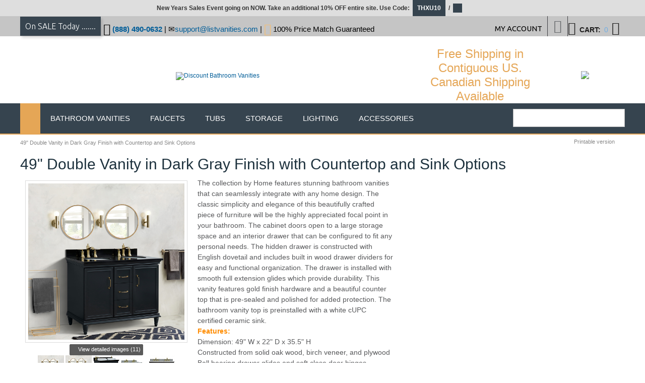

--- FILE ---
content_type: text/html; charset=iso-8859-1
request_url: https://www.listvanities.com/49-double-vanity-in-dark-gray-finish-with-countertop-and-sink-options.html
body_size: 20486
content:
<?xml version="1.0" encoding="iso-8859-1"?>
<!DOCTYPE html PUBLIC "-//W3C//DTD XHTML 1.0 Transitional//EN" "http://www.w3.org/TR/xhtml1/DTD/xhtml1-transitional.dtd">

<html xmlns="http://www.w3.org/1999/xhtml">
<head>
  <title>49&quot; Double Vanity in Dark Gray Finish with Countertop and Sink Options</title>

<meta name="p:domain_verify" content="8a21219ee78b00cfd789a24337fccebd"/>

  <meta http-equiv="Content-Type" content="text/html; charset=iso-8859-1" />
  <meta http-equiv="X-UA-Compatible" content="" />
  <meta http-equiv="Content-Script-Type" content="text/javascript" />
  <meta http-equiv="Content-Style-Type" content="text/css" />
  <meta http-equiv="Content-Language" content="en" />
  <meta name="description" content="The collection by Home features stunning bathroom vanities that can seamlessly integrate with any home design. The classic simplicity and elegance of this beautifully crafted piece of furniture will be the highly appreciated focal point in your bathroom. The cabinet doors open to a large storage space and an interior drawer that can be configured to fit any personal needs. The hidden drawer is constructed with English dovetail and includes built in wood drawer dividers for easy and functional..." />
  <meta name="keywords" content="bellaterra, bellaterra homes, 49&quot; bathroom vanity, 49&quot; vanity, 49&quot; bathroom vanity in dark gray finish, dark gray finish, dark gray, countertop, sink, granite, marble, solid oak wood, birch veneer, plywood, drawer glides and soft close door hinges, dovetail drawer construction, forli, forli homes collection, double sink, double bathroom vanity," />
  <meta name="viewport" content="width=device-width, initial-scale=0.86, maximum-scale=3.0, minimum-scale=0.86">

<meta name="google-site-verification" content="DLidupciVK1hCG-PDBiG5T5Ozz8-d8jsbTW7vUPVdos" />
<meta name="y_key" content="4ac5a88b12f7c09a" />
<meta name="msvalidate.01" content="56AF5CB00DBA2DC00AFB824D8E300DB1" />
<meta name="google-site-verification-2" content="DLidupciVK1hCG-PDBiG5T5Ozz8-d8jsbTW7vUPVdos" />
<meta property="fb:app_id" content="100000756893024" />
<meta property="og:title" content="49" Double Vanity in Dark Gray Finish with Countertop and Sink Options" />
<meta property="og:type" content="product" />
<meta property="og:price:amount" content="" />
<meta property="og:price:currency" content="USD" />



<meta property="og:site_name" content="List Vanities" />
<meta property="og:type" content="product" />
<meta property="og:url" content="https://www.listvanities.com/49-double-vanity-in-dark-gray-finish-with-countertop-and-sink-options.html" />
<meta property="og:image" content="/skin/ideal_responsive_6/images/logo.png" / >





  


  
















  








  

  
  






















<link rel="icon" href="https://www.listvanities.com/favico.jpg" type="image/x-icon"/>
<link rel="shortcut icon" href="https://www.listvanities.com/favico.jpg" type="image/x-icon"/>

<link href='//fonts.googleapis.com/css?family=Ubuntu:400,300,300italic,400italic,500,500italic,700,700italic&subset=latin,cyrillic' rel='stylesheet' type='text/css'>  








  





  
  



  
  
    	
  
  

  









        <link rel="canonical" href="https://www.listvanities.com/49-double-vanity-in-dark-gray-finish-with-countertop-and-sink-options.html" />
    
  <base href="https://www.listvanities.com/" />
<link rel="stylesheet" type="text/css" href="https://www.listvanities.com/var/cache/_07cdfc2cc25b96ead5a790b877650785.css" />
<script type="text/javascript" src="https://www.listvanities.com/var/cache/_528071afb671282bde9cc0397aeae501.js"></script>

<!-- Global site tag (gtag.js) - Google Analytics -->
<script async src="https://www.googletagmanager.com/gtag/js?id=G-V8ZDKG4KGP"></script>
<script>
//<![CDATA[


window.dataLayer = window.dataLayer || [];
function gtag(){dataLayer.push(arguments);}
gtag('js', new Date());

gtag('config', 'G-V8ZDKG4KGP');


//]]>
</script>


<meta name="facebook-domain-verification" content="lwami9omcfdb6g17efakbju4r9oa4m" />


<!-- Global site tag (gtag.js) - Google Analytics -->
<script async src="https://www.googletagmanager.com/gtag/js?id=UA-137440793-1"></script>
<script>
  window.dataLayer = window.dataLayer || [];
  function gtag(){dataLayer.push(arguments);}
  gtag('js', new Date());

  gtag('config', 'UA-137440793-1');

  gtag('config', 'AW-1017966174');

</script>



<!-- Facebook Pixel Code -->
<script>
  !function(f,b,e,v,n,t,s)
  {if(f.fbq)return;n=f.fbq=function(){n.callMethod?
  n.callMethod.apply(n,arguments):n.queue.push(arguments)};
  if(!f._fbq)f._fbq=n;n.push=n;n.loaded=!0;n.version='2.0';
  n.queue=[];t=b.createElement(e);t.async=!0;
  t.src=v;s=b.getElementsByTagName(e)[0];
  s.parentNode.insertBefore(t,s)}(window, document,'script',
  'https://connect.facebook.net/en_US/fbevents.js');
  fbq('init', '478340875893955');
  fbq('track', 'PageView');
</script>
<noscript><img height="1" width="1" style="display:none"
  src="https://www.facebook.com/tr?id=478340875893955&ev=PageView&noscript=1"
/></noscript>

<!-- End Facebook Pixel Code -->

</head>
<body class="uo-container ">
<script>
  fbq('track', 'ViewContent', {
    value: '2598.00',
    currency: 'USD',
    content_ids: '400800-49D-DG',
    content_type: 'product',
  });
</script>

<div id="page-container">
  <div id="page-container2">
    <div id="content-container" class="content-container-welcome">
      <div id="content-container2">

        
        <div id="center">
  <div id="center-main" class="welcome">
<br />
    
<!-- central space -->

    
              <table width="100%" cellpadding="0" cellspacing="0">
<tr>
  <td valign="top" align="left">
  <div id="location">
                        <font class="bread-crumb last-bread-crumb">49" Double Vanity in Dark Gray Finish with Countertop and Sink Options</font>
                        </div>
  </td>
  <td width="130" valign="top" align="right">
    <div class="printable-bar">
    <a href="https://www.listvanities.com/49-double-vanity-in-dark-gray-finish-with-countertop-and-sink-options.html?printable=Y">Printable version</a>
  </div>
  </td>
</tr>
</table>
      
      
                                  
      
      
      
      
      <script type="text/javascript">
//<![CDATA[
var txt_out_of_stock = "Out of stock";


function FormValidation(form) {

  if (typeof(window.check_exceptions) != 'undefined' && !check_exceptions()) {
    alert(exception_msg);
    return false;
  }


  

  var selavailObj = document.getElementById('product_avail');
  var inpavailObj = document.getElementById('product_avail_input');

  if ((!selavailObj || selavailObj.disabled == true) && inpavailObj && inpavailObj.disabled == false) {
      if (!check_quantity_input_box(inpavailObj))
        return false;

  } else if ((!inpavailObj || inpavailObj.disabled == true) && selavailObj && selavailObj.disabled == false && selavailObj.value == 0) {
      alert(txt_out_of_stock);
      return false;
  }

  return !ajax.widgets.add2cart || !ajax.widgets.add2cart(form);
}

// Check quantity input box
function check_quantity_input_box(inp) {
  if (isNaN(inp.minQuantity))
    inp.minQuantity = min_avail;

  if (isNaN(inp.maxQuantity))
    inp.maxQuantity = product_avail;

  if (!isNaN(inp.minQuantity) && !isNaN(inp.maxQuantity)) {
    var q = parseInt(inp.value);
    if (isNaN(q)) {
      alert(substitute(lbl_product_quantity_type_error, "min", inp.minQuantity, "max", inp.maxQuantity));
      return false;
    }

    if (q < inp.minQuantity) {
      alert(substitute(lbl_product_minquantity_error, "min", inp.minQuantity));
      return false;
    }

    if (q > inp.maxQuantity && is_limit) {
      alert(substitute(lbl_product_maxquantity_error, "max", inp.maxQuantity));
      return false;
    }

    if (typeof(window.check_wholesale) != 'undefined')
      check_wholesale(inp.value);

  }
  return true;
}

//]]>
</script>
<h1>49" Double Vanity in Dark Gray Finish with Countertop and Sink Options</h1>



  
    <div class="dialog noborder">
    <div class="content">
  <div class="details">
    
    <div class="product-details">

      <div class="image" style="width: 322px;">

        
          
<div class="image-box" style="width: 310px; height: 310px;">
  <img id="product_thumbnail" src="https://www.listvanities.com/images/P/400800-49D-DG-BGO-1.jpg" width="310" height="310" alt="49&quot; Double Vanity in Dark Gray Finish with Countertop and Sink Options" title="49&quot; Double Vanity in Dark Gray Finish with Countertop and Sink Options" /></div>
<div class="dpimages-popup-link">

  <script type="text/javascript" src="/skin/common_files/js/images_preview.js"></script>
<script type="text/javascript">
//<![CDATA[
var lbl_close = 'Close';
var lbl_close_window = 'Close window';
var lbl_next = 'Next';
var lbl_previous = 'Previous';
//]]>
</script>
<script type="text/javascript">
//<![CDATA[
var dpimages = [
  ['https://www.listvanities.com/images/D/400800-49D-DG-BGO-1.jpg', 'https://www.listvanities.com/images/D.cache.dpicon/45182.jpg', '49\" Double Vanity in Dark Gray Finish with Countertop and Sink Options'],  ['https://www.listvanities.com/images/D/400800-49D-DG-BGR%20%281%29.jpg', 'https://www.listvanities.com/images/D.cache.dpicon/45183.jpg', '49\" Double Vanity in Dark Gray Finish with Countertop and Sink Options'],  ['https://www.listvanities.com/images/D/400800-49D-DG-BGRD%20%282%29.jpg', 'https://www.listvanities.com/images/D.cache.dpicon/45184.jpg', '49\" Double Vanity in Dark Gray Finish with Countertop and Sink Options'],  ['https://www.listvanities.com/images/D/400800-49D-DG-GYO%20%283%29.jpg', 'https://www.listvanities.com/images/D.cache.dpicon/45185.jpg', '49\" Double Vanity in Dark Gray Finish with Countertop and Sink Options'],  ['https://www.listvanities.com/images/D/400800-49D-DG-GYR%20%284%29.jpg', 'https://www.listvanities.com/images/D.cache.dpicon/45186.jpg', '49\" Double Vanity in Dark Gray Finish with Countertop and Sink Options'],  ['https://www.listvanities.com/images/D/400800-49D-DG-GYRD%20%285%29.jpg', 'https://www.listvanities.com/images/D.cache.dpicon/45187.jpg', '49\" Double Vanity in Dark Gray Finish with Countertop and Sink Options'],  ['https://www.listvanities.com/images/D/400800-49D-DG-WEO%20%286%29.jpg', 'https://www.listvanities.com/images/D.cache.dpicon/45188.jpg', '49\" Double Vanity in Dark Gray Finish with Countertop and Sink Options'],  ['https://www.listvanities.com/images/D/400800-49D-DG-WERD%20%287%29.jpg', 'https://www.listvanities.com/images/D.cache.dpicon/45189.jpg', '49\" Double Vanity in Dark Gray Finish with Countertop and Sink Options'],  ['https://www.listvanities.com/images/D/400800-49D-DG-WMO%20%288%29.jpg', 'https://www.listvanities.com/images/D.cache.dpicon/45190.jpg', '49\" Double Vanity in Dark Gray Finish with Countertop and Sink Options'],  ['https://www.listvanities.com/images/D/400800-49D-DG-WMR%20%289%29.jpg', 'https://www.listvanities.com/images/D.cache.dpicon/45191.jpg', '49\" Double Vanity in Dark Gray Finish with Countertop and Sink Options'],  ['https://www.listvanities.com/images/D/400800-49D-DG-WMRD%20%2810%29.jpg', 'https://www.listvanities.com/images/D.cache.dpicon/45192.jpg', '49\" Double Vanity in Dark Gray Finish with Countertop and Sink Options']];
var dpioptions = {iconWidth: 54, iconHeight: 54};
//]]>
</script>

  <a href="popup_image.php?type=D&amp;id=10015272" onclick="javascript: setTimeout(function() {imagesPreviewShow('dpi', dpimages, dpioptions);}, 200); return false;" target="_blank">View detailed images (11)
    <span class="t-l"></span><span class="t-r"></span>
	<span class="b-l"></span><span class="b-r"></span>
  </a>
</div>


<script type="text/javascript">
//<![CDATA[
var det_images_popup_data = {
  productid: 10015272,
  max_x: 1000,
  max_y: 1000,
  product: '49&quot; Double Vanity in Dark Gray Finish with Countertop and Sink Options'
};
var config_image_height = 343;
//]]>
</script>


  <div class="dpimages-icons-box">
                  <a href="https://www.listvanities.com/images/D/400800-49D-DG-BGO-1.jpg" onclick="javascript: return dicon_click(1);" onmouseover="javascript: dicon_over.call(this, 'https://www.listvanities.com/images/D.cache.dpthmbn/45182.jpg', 310, 310);" target="_blank"><img src="https://www.listvanities.com/images/D.cache.dpicon/45182.jpg" alt="49&quot; Double Vanity in Dark Gray Finish with Countertop and Sink Options" width="52" height="52" /></a>
                        <a href="https://www.listvanities.com/images/D/400800-49D-DG-BGR%20%281%29.jpg" onclick="javascript: return dicon_click(2);" onmouseover="javascript: dicon_over.call(this, 'https://www.listvanities.com/images/D.cache.dpthmbn/45183.jpg', 310, 310);" target="_blank"><img src="https://www.listvanities.com/images/D.cache.dpicon/45183.jpg" alt="49&quot; Double Vanity in Dark Gray Finish with Countertop and Sink Options" width="52" height="52" /></a>
                        <a href="https://www.listvanities.com/images/D/400800-49D-DG-BGRD%20%282%29.jpg" onclick="javascript: return dicon_click(3);" onmouseover="javascript: dicon_over.call(this, 'https://www.listvanities.com/images/D.cache.dpthmbn/45184.jpg', 310, 310);" target="_blank"><img src="https://www.listvanities.com/images/D.cache.dpicon/45184.jpg" alt="49&quot; Double Vanity in Dark Gray Finish with Countertop and Sink Options" width="52" height="52" /></a>
                        <a href="https://www.listvanities.com/images/D/400800-49D-DG-GYO%20%283%29.jpg" onclick="javascript: return dicon_click(4);" onmouseover="javascript: dicon_over.call(this, 'https://www.listvanities.com/images/D.cache.dpthmbn/45185.jpg', 310, 310);" target="_blank"><img src="https://www.listvanities.com/images/D.cache.dpicon/45185.jpg" alt="49&quot; Double Vanity in Dark Gray Finish with Countertop and Sink Options" width="52" height="52" /></a>
                        <a href="https://www.listvanities.com/images/D/400800-49D-DG-GYR%20%284%29.jpg" onclick="javascript: return dicon_click(5);" onmouseover="javascript: dicon_over.call(this, 'https://www.listvanities.com/images/D.cache.dpthmbn/45186.jpg', 310, 310);" target="_blank"><img src="https://www.listvanities.com/images/D.cache.dpicon/45186.jpg" alt="49&quot; Double Vanity in Dark Gray Finish with Countertop and Sink Options" width="52" height="52" /></a>
                        <a href="https://www.listvanities.com/images/D/400800-49D-DG-GYRD%20%285%29.jpg" onclick="javascript: return dicon_click(6);" onmouseover="javascript: dicon_over.call(this, 'https://www.listvanities.com/images/D.cache.dpthmbn/45187.jpg', 310, 310);" target="_blank"><img src="https://www.listvanities.com/images/D.cache.dpicon/45187.jpg" alt="49&quot; Double Vanity in Dark Gray Finish with Countertop and Sink Options" width="52" height="52" /></a>
                                                                <div class="clearing"></div>
  </div>


        
        
      </div>

      <div class="details">
        <form name="orderform" method="post" action="cart.php" onsubmit="javascript: return FormValidation(this);" id="orderform">
  <input type="hidden" name="mode" value="add" />
  <input type="hidden" name="productid" value="10015272" />
  <input type="hidden" name="cat" value="" />
  <input type="hidden" name="page" value="" />
  
  
  

      
              
        <div class="save-percent-container">
          <div class="save" id="save_percent_box">
            <span id="save_percent"> 33</span>%
          </div>
        </div>
        
      

      

  <div class="product-properties">
      
    
	 <div class="descr"><div>
	The collection by Home features stunning bathroom vanities that can seamlessly integrate with any home design. The classic simplicity and elegance of this beautifully crafted piece of furniture will be the highly appreciated focal point in your bathroom. The cabinet doors open to a large storage space and an interior drawer that can be configured to fit any personal needs. The hidden drawer is constructed with English dovetail and includes built in wood drawer dividers for easy and functional organization. The drawer is installed with smooth full extension glides which provide durability. This vanity features gold finish hardware and a beautiful counter top that is pre-sealed and polished for added protection. The bathroom vanity top is preinstalled with a white cUPC certified ceramic sink.</div>
<div>
	<span style="color:#ff8c00;"><strong>Features:</strong></span></div>
<div>
	Dimension: 49&quot; W x 22&quot; D x 35.5&quot; H</div>
<div>
	Constructed from solid oak wood, birch veneer, and plywood</div>
<div>
	Ball bearing drawer glides and soft close door hinges&nbsp;</div>
<div>
	Has interior drawer that is sectioned for easy and functional organization</div>
<div>
	Dovetail drawer construction</div>
<div>
	Beautiful gold hardware included</div>
<div>
	Has sturdy and charming cabinet legs with adjustable leg levelers</div>
<div>
	Ample space for plenty of bathroom storage</div>
<div>
	Multi-layer waterproof top coat protects against bathroom humidity&nbsp;</div>
<div>
	Cabinet comes fully assembled</div>
<div>
	Large back opening for easy installation</div>
<div>
	Vanity top is pre-drilled with 3 faucet holes for an 8 in. widespread faucet (faucet not included)</div>
<div>
	Vanity top is pre-drilled with one faucet hole for a single hole faucet (faucet not included)</div>
<div>
	cUPC certified white ceramic sink is factory pre-installed to stone top (Backsplash not included)</div>
<div>
	Shipping time: 1-2 Weeks.</div>
</div>
    
    <div class="separator"></div>
    <br /><br />
    <div class="separator"></div>

    
    
                  <div class="property-name">Item #</div>
    <div class="property-value" colspan="2">10015277</div>
    <div class="separator"></div>
        
              
    
    <div class="separator"></div>

          <div class="property-name product-taxed-price">List Price:</div>
      <div class="property-value product-taxed-price"><span class="currency">$3897.00</span></div>
      <div class="separator"></div>
    

      <div class="property-name product-price">Our price:</div>
      <div class="property-value">
              <span class="product-price-value"><span class="currency">$<span id="product_price">2598.00</span></span></span>
        <span class="product-market-price"></span>
        
        
            </div>
      
      <div class="separator"></div>
      
        
    
          <div id="wl-prices" style="display: none;">

  
  <table cellspacing="1" summary="Wholesale prices">

    <tr class="head-row">
      <th>Quantity</th>
      <th>Price</th>
    </tr>

    
  </table>

  <div style="display: none;">
    <strong>*Note:</strong>
  </div>

</div>    
    
              <table>  
      <tr style="display: none;">
      <td colspan="3">

<script type="text/javascript">
//<![CDATA[
var alert_msg = '';
//]]>
</script>
        <script type="text/javascript">
//<![CDATA[

/*
variants array:
  0 - array:
    0 - taxed price
    1 - quantity
    2 - variantid if variant have thumbnail
    3 - weight
    4 - original price (without taxes)
    5 - productcode
    6 - W_is_png
  1 - array: variant options as classid => optionid
  2 - array: taxes as taxid => tax amount
  3 - wholesale prices array:
    0 - quantity
    1 - next quantity
    2 - taxed price
    3 - taxes array: as taxid => tax amount
    4 - original price (without taxes)
*/
var variants = [];

/*
modifiers array: as clasid => array: as optionid => array:
  0 - price_modifier
  1 - modifier_type
  2 - taxes array: as taxid => tax amount
*/
var modifiers = [];
/* names array: as classid => class name */
var names = [];
names[10845] = {class_name: "Countertop Option", options: []};
names[10845]['options'][44766] = "Black Galaxy Granite Top";
names[10845]['options'][44767] = "Gray Granite Top";
names[10845]['options'][44768] = "White Quartz Top";
names[10845]['options'][44769] = "White Carrara Marble Top";
modifiers[10845] = {};
modifiers[10845][44766] = [0.00,'$',{}];
modifiers[10845][44767] = [0.00,'$',{}];
modifiers[10845][44768] = [0.00,'$',{}];
modifiers[10845][44769] = [0.00,'$',{}];
names[10846] = {class_name: "Sink Option", options: []};
names[10846]['options'][44770] = "Oval Sink";
names[10846]['options'][44771] = "Rectangular Sink";
names[10846]['options'][44772] = "Vessel Sink";
modifiers[10846] = {};
modifiers[10846][44770] = [0.00,'$',{}];
modifiers[10846][44771] = [0.00,'$',{}];
modifiers[10846][44772] = [0.00,'$',{}];
names[12230] = {class_name: "Backsplash Option", options: []};
names[12230]['options'][49073] = "No Backsplash";
names[12230]['options'][49074] = "49\" Black Galaxy Granite Backsplash";
names[12230]['options'][49075] = "49\" Gray Granite Backsplash";
names[12230]['options'][49076] = "49\" White Engineered Stone Backsplash";
names[12230]['options'][49077] = "49\" White Cararra Marble Backsplash";
modifiers[12230] = {};
modifiers[12230][49073] = [0.00,'$',{}];
modifiers[12230][49074] = [0.00,'$',{}];
modifiers[12230][49075] = [0.00,'$',{}];
modifiers[12230][49076] = [0.00,'$',{}];
modifiers[12230][49077] = [0.00,'$',{}];

/*
taxes array: as taxid => array()
  0 - calculated tax value for default product price
  1 - tax name
  2 - tax type ($ or %)
  3 - tax value
*/
var taxes = [];

/* exceptions array: as exctionid => array: as clasid => optionid */
var exceptions = [];

/*
_product_wholesale array: as id => array:
  0 - quantity
  1 - next quantity
  2 - taxed price
  3 - taxes array: as taxid => tax amount
  4 - original price (without taxes)
*/
var product_wholesale = [];
var _product_wholesale = [];

var product_image = new Image();
product_image.src = "https://www.listvanities.com/images/P/400800-49D-DG-BGO-1.jpg";
var exception_msg = "Sorry, this combination of product options is not available.";
var exception_msg_html = "Sorry, this combination of product options is not available.";
var txt_out_of_stock = "Out of stock";
var pconf_price = 0;
var default_price = 2598.00;
var alter_currency_rate = 0.87;
var lbl_no_items_available = "No items available";
var txt_items_available = "{{items}} item(s) available";
var list_price = 3897.00;
var price = 2598.00;
var orig_price = 2598.00;
var mq = 50;
var dynamic_save_money_enabled = true;
var quantity_input_box_enabled = false;
var max_image_width = 310;
var max_image_height =310;

var lbl_item = "Item";
var lbl_items = "Items";
var lbl_quantity = "Quantity";
var lbl_price = "Price";
var txt_note = "Note";
var lbl_including_tax = "including {{tax}}";

//]]>
</script>
      </td>
    </tr>
  
            <tr>
        <td class="property-name product-input">
                      Countertop Option
                  </td>
        <td class="property-value" colspan="2">

                                
          
            <select id="po10845" name="product_options[10845]" onchange="javascript: check_options();">

              
                <option value="44766" selected="selected">
                Black Galaxy Granite Top
                </option>

              
                <option value="44767">
                Gray Granite Top
                </option>

              
                <option value="44768">
                White Quartz Top
                </option>

              
                <option value="44769">
                White Carrara Marble Top
                </option>

                          </select>
          
        </td>
      </tr>
    
            <tr>
        <td class="property-name product-input">
                      Sink Option
                  </td>
        <td class="property-value" colspan="2">

                                
          
            <select id="po10846" name="product_options[10846]" onchange="javascript: check_options();">

              
                <option value="44770" selected="selected">
                Oval Sink
                </option>

              
                <option value="44771">
                Rectangular Sink
                </option>

              
                <option value="44772">
                Vessel Sink
                </option>

                          </select>
          
        </td>
      </tr>
    
            <tr>
        <td class="property-name product-input">
                      Backsplash Option
                  </td>
        <td class="property-value" colspan="2">

                                
          
            <select id="po12230" name="product_options[12230]" onchange="javascript: check_options();">

              
                <option value="49073" selected="selected">
                No Backsplash
                </option>

              
                <option value="49074">
                49&quot; Black Galaxy Granite Backsplash
                </option>

              
                <option value="49075">
                49&quot; Gray Granite Backsplash
                </option>

              
                <option value="49076">
                49&quot; White Engineered Stone Backsplash
                </option>

              
                <option value="49077">
                49&quot; White Cararra Marble Backsplash
                </option>

                          </select>
          
        </td>
      </tr>
    
  </table>

      
      <div class="quantity-row">

        
          <div class="product-input">
            <div class="quantity"><img class="left_crns_qty" src="/skin/ideal_responsive_6/images/custom/left_corners.gif" alt=""/><img class="right_crns_qty" src="/skin/ideal_responsive_6/images/custom/right_corners.gif" alt=""/>
			              Qty
              
<script type="text/javascript">
//<![CDATA[
var min_avail = 1;
var avail = 50;
var product_avail = 1000;
//]]>
</script>
            <input type="text" id="product_avail_input" name="amount" maxlength="11" size="1" onchange="javascript: return check_quantity_input_box(this);" value="1" disabled="disabled" style="display: none;"/>
            
            <select id="product_avail" name="amount" onchange="javascript: check_wholesale(this.value);">
                <option value="1">1</option>
                                                                                                      <option value="2">2</option>
                                                                        <option value="3">3</option>
                                                                        <option value="4">4</option>
                                                                        <option value="5">5</option>
                                                                        <option value="6">6</option>
                                                                        <option value="7">7</option>
                                                                        <option value="8">8</option>
                                                                        <option value="9">9</option>
                                                                        <option value="10">10</option>
                                                                        <option value="11">11</option>
                                                                        <option value="12">12</option>
                                                                        <option value="13">13</option>
                                                                        <option value="14">14</option>
                                                                        <option value="15">15</option>
                                                                        <option value="16">16</option>
                                                                        <option value="17">17</option>
                                                                        <option value="18">18</option>
                                                                        <option value="19">19</option>
                                                                        <option value="20">20</option>
                                                                        <option value="21">21</option>
                                                                        <option value="22">22</option>
                                                                        <option value="23">23</option>
                                                                        <option value="24">24</option>
                                                                        <option value="25">25</option>
                                                                        <option value="26">26</option>
                                                                        <option value="27">27</option>
                                                                        <option value="28">28</option>
                                                                        <option value="29">29</option>
                                                                        <option value="30">30</option>
                                                                        <option value="31">31</option>
                                                                        <option value="32">32</option>
                                                                        <option value="33">33</option>
                                                                        <option value="34">34</option>
                                                                        <option value="35">35</option>
                                                                        <option value="36">36</option>
                                                                        <option value="37">37</option>
                                                                        <option value="38">38</option>
                                                                        <option value="39">39</option>
                                                                        <option value="40">40</option>
                                                                        <option value="41">41</option>
                                                                        <option value="42">42</option>
                                                                        <option value="43">43</option>
                                                                        <option value="44">44</option>
                                                                        <option value="45">45</option>
                                                                        <option value="46">46</option>
                                                                        <option value="47">47</option>
                                                                        <option value="48">48</option>
                                                                        <option value="49">49</option>
                                                                        <option value="50">50</option>
                                                            </select>
            
			</div>
          

        
      					 			<div class="buttons-row">

                          
  
    


  <button class="button main-button add-to-cart-button" type="submit" title="Add to cart&lt;span class=&#039;icon&#039;&gt;&lt;/span&gt;"  
  onclick="javascript: 
fbq('track', 'AddToCart', {
content_ids: '400800-49D-DG',
content_type: 'product',
value: '2598.00',
currency: 'USD'
});"  
  >
  <span class="button-right"><span class="button-left">Add to cart<span class='icon'></span></span></span>
  </button>

      
			              
    
                  
  

  <button class="button  button-type2 button-wl" type="button" title="Add to wish list&lt;span class=&#039;icon&#039;&gt;&lt;/span&gt;" onclick="javascript: if (FormValidation()) submitForm(document.orderform, 'add2wl', arguments[0]);"  
  onclick="javascript: 
fbq('track', 'AddToCart', {
content_ids: '400800-49D-DG',
content_type: 'product',
value: '2598.00',
currency: 'USD'
});"  
  >
  <span class="button-right"><span class="button-left">Add to wish list<span class='icon'></span></span></span>
  </button>

			
			</div>
						  </div>
	 </div>
        
    
  </div>

    
  
  
    
      <ul class="simple-list">
      
      <li>
            <br><br>
            <a href="http://www.listvanities.com/free-shipping-on-all-orders.html"><img src="/skin/ideal_responsive_6/images/Free-Shipping.png" alt="free-shipping"></a>
      </li>



      <li>
          <br><br>
<div class="buttons-row buttons-auto-separator">

      
<div style="float: left; margin-right: 10px;">
<script src="//platform.linkedin.com/in.js" type="text/javascript"> lang: en_US</script>
<script type="IN/Share" data-url="https://www.listvanities.com/49-double-vanity-in-dark-gray-finish-with-countertop-and-sink-options.html"></script>
</div>

<div style="float: left; margin-right: 10px;">
<a href="//www.pinterest.com/pin/create/button/" data-pin-do="buttonBookmark"  data-pin-color="red"><img src="//assets.pinterest.com/images/pidgets/pinit_fg_en_rect_red_20.png" /></a>
<!-- Please call pinit.js only once per page -->
<script type="text/javascript" async defer src="//assets.pinterest.com/js/pinit.js"></script>
</div>



<div style="float: left; margin-right: 10px;">
<div id="fb-root"></div>

<script>(function(d, s, id) {
  var js, fjs = d.getElementsByTagName(s)[0];
  if (d.getElementById(id)) return;
  js = d.createElement(s); js.id = id;
  js.src = "//connect.facebook.net/en_US/sdk.js#xfbml=1&version=v2.3&appId=10150099345375494";
  fjs.parentNode.insertBefore(js, fjs);
}(document, 'script', 'facebook-jssdk'));</script>

<div class="fb-like" data-href="https://www.listvanities.com/49-double-vanity-in-dark-gray-finish-with-countertop-and-sink-options.html" data-layout="button_count" data-action="like" data-show-faces="false" data-share="true"></div>
</div>

<div style="float: left; margin-right: 10px;">
<a href="https://twitter.com/share" class="twitter-share-button" data-url="https://www.listvanities.com/49-double-vanity-in-dark-gray-finish-with-countertop-and-sink-options.html">Tweet</a>

<script>!function(d,s,id){var js,fjs=d.getElementsByTagName(s)[0],p=/^http:/.test(d.location)?'http':'https';if(!d.getElementById(id)){js=d.createElement(s);js.id=id;js.src=p+'://platform.twitter.com/widgets.js';fjs.parentNode.insertBefore(js,fjs);}}(document, 'script', 'twitter-wjs');</script>

</div>

    <div class="clearing"></div>

</div>
      </li>

      
      
       
      <li>
      <div class="ask-question">
        
    
                  
  

  
    <a class="simple-button" href="javascript:void(0);" onclick="javascript: return !popupOpen(xcart_web_dir + '/popup_ask.php?productid=10015272'); return false;" title="Ask a question about this product &lt;img src=&quot;https://www.listvanities.com/Ask-question-abou-product.png&quot; /&gt;"><span>Ask a question about this product <img src="https://www.listvanities.com/Ask-question-abou-product.png" /></span></a>

  
      </div>

      <div class="clearing"></div>
      </li>
      
      </ul>



    
    
  
</form>

<div class="clearing"></div>


<script type="text/javascript">
//<![CDATA[
setTimeout(check_options, 200);
//]]>
</script>

 
  
      </div>

    </div>
    <div class="clearing"></div>

  </div>

  </div>
</div>

      <script type="text/javascript">
//<![CDATA[
$(function() {
  var days = ('function' != typeof window.func_is_allowed_cookie || func_is_allowed_cookie('ui-tabs-')) ? 1 : -1;
  var tOpts = {
    idPrefix: 'product-tabs-', cookie: { expires: days, name: "product-tabs" }  };
  $('#product-tabs-container').tabs(tOpts);
});
//]]>
</script>

<div id="product-tabs-container">

  <ul>
      
    <li><a href="#product-tabs-recommends">Customers also bought</a></li>
    </ul>

            
      <div id="product-tabs-recommends">
        
  
      
    

<div class="products-div simple-products-div l3" id="responsive-products-list">


  
                                                                  
  <div class="highlight first item simple-product l1-first l2-first l3-first l4-first">
    <div class="item-box">
  
      <div class="image">
        <div class="image-wrapper" style="height:158px;">
                          <a href="https://www.listvanities.com/adelina-26-inch-antique-style-bathroom-vanity.html" style="height:158px; max-width:187.5px;"><img src="https://www.listvanities.com/images/T/xctmpS2X9sd.png" width="107" height="150" alt="26 inch Adelina Antique Style Bathroom Vanity" title="26 inch Adelina Antique Style Bathroom Vanity" /></a>
                    </div>
      </div>
      <div class="product-title">
        <script type="text/javascript">
          //<![CDATA[
          products_data[22399] = {};
          //]]>
        </script>
        <a href="https://www.listvanities.com/adelina-26-inch-antique-style-bathroom-vanity.html" class="product-title">26 inch Adelina Antique Style Bathroom Vanity</a>
      </div>
      <div class="product-cell-price">
                                            <div class="price-row">
                <span class="price-value"><span class="currency">$959.00</span></span>
              </div>
                                    </div>

    </div>
  </div>
  

  
                                    
  <div class="item simple-product l1-first">
    <div class="item-box">
  
      <div class="image">
        <div class="image-wrapper" style="height:158px;">
                          <a href="https://www.listvanities.com/48-antique-white-vanity-finsh-with-mirror-med-cab-and-linen-cabinet-options.html" style="height:158px; max-width:187.5px;"><img src="https://www.listvanities.com/images/T/img14.png" width="125" height="153" alt="48&quot; Antique White Vanity Finsh with Mirror, Med Cab, and Linen Cabinet Options" title="48&quot; Antique White Vanity Finsh with Mirror, Med Cab, and Linen Cabinet Options" /></a>
                    </div>
      </div>
      <div class="product-title">
        <script type="text/javascript">
          //<![CDATA[
          products_data[10015157] = {};
          //]]>
        </script>
        <a href="https://www.listvanities.com/48-antique-white-vanity-finsh-with-mirror-med-cab-and-linen-cabinet-options.html" class="product-title">48" Antique White Vanity Finsh with Mirror, Med Cab, and Linen Cabinet Options</a>
      </div>
      <div class="product-cell-price">
                                            <div class="price-row">
                <span class="price-value"><span class="currency">$1499.00</span></span>
              </div>
                                    </div>

    </div>
  </div>
  

  
                                              
  <div class="highlight item simple-product l1-first l2-first">
    <div class="item-box">
  
      <div class="image">
        <div class="image-wrapper" style="height:158px;">
                          <a href="https://www.listvanities.com/27-tan-with-matching-medicine-cabinet.html" style="height:158px; max-width:187.5px;"><img src="https://www.listvanities.com/images/T/T2917-27T-452x600.jpg" width="119" height="158" alt="27&quot; Tan with Matching Medicine Cabinet" title="27&quot; Tan with Matching Medicine Cabinet" /></a>
                    </div>
      </div>
      <div class="product-title">
        <script type="text/javascript">
          //<![CDATA[
          products_data[10015169] = {};
          //]]>
        </script>
        <a href="https://www.listvanities.com/27-tan-with-matching-medicine-cabinet.html" class="product-title">27" Tan with Matching Medicine Cabinet</a>
      </div>
      <div class="product-cell-price">
                                            <div class="price-row">
                <span class="price-value"><span class="currency">$1049.00</span></span>
              </div>
                                    </div>

    </div>
  </div>
  

  
                                              
  <div class="item simple-product l1-first l3-first">
    <div class="item-box">
  
      <div class="image">
        <div class="image-wrapper" style="height:158px;">
                          <a href="https://www.listvanities.com/48-rustic-solid-fir-barn-door-style-single-sink-vanity-in-white-washed-no-faucet-with-countertop-options.html" style="height:158px; max-width:187.5px;"><img src="https://www.listvanities.com/images/T/1-458.jpg" width="105" height="158" alt="48&quot; Rustic Solid Fir Barn Door Style Single Sink Vanity in White Washed - No Faucet with Countertop Options" title="48&quot; Rustic Solid Fir Barn Door Style Single Sink Vanity in White Washed - No Faucet with Countertop Options" /></a>
                    </div>
      </div>
      <div class="product-title">
        <script type="text/javascript">
          //<![CDATA[
          products_data[10015449] = {};
          //]]>
        </script>
        <a href="https://www.listvanities.com/48-rustic-solid-fir-barn-door-style-single-sink-vanity-in-white-washed-no-faucet-with-countertop-options.html" class="product-title">48" Rustic Solid Fir Barn Door Style Single Sink Vanity in White Washed - No Faucet with Countertop Options</a>
      </div>
      <div class="product-cell-price">
                                            <div class="price-row">
                <span class="price-value"><span class="currency">$1783.00</span></span>
              </div>
                                    </div>

    </div>
  </div>
  

  
                                                        
  <div class="highlight item simple-product l1-first l2-first l4-first">
    <div class="item-box">
  
      <div class="image">
        <div class="image-wrapper" style="height:158px;">
                          <a href="https://www.listvanities.com/8-3-hole-widespread-faucet-with-3-finish-options.html" style="height:158px; max-width:187.5px;"><img src="https://www.listvanities.com/images/T/1-1824.jpg" width="125" height="83" alt="8&quot; 3 Hole Widespread Faucet with 3 Finish Options" title="8&quot; 3 Hole Widespread Faucet with 3 Finish Options" /></a>
                    </div>
      </div>
      <div class="product-title">
        <script type="text/javascript">
          //<![CDATA[
          products_data[10017782] = {};
          //]]>
        </script>
        <a href="https://www.listvanities.com/8-3-hole-widespread-faucet-with-3-finish-options.html" class="product-title">8" 3 Hole Widespread Faucet with 3 Finish Options</a>
      </div>
      <div class="product-cell-price">
                                            <div class="price-row">
                <span class="price-value"><span class="currency">$219.00</span></span>
              </div>
                                    </div>

    </div>
  </div>
  

  
                                    
  <div class="item simple-product l1-first">
    <div class="item-box">
  
      <div class="image">
        <div class="image-wrapper" style="height:158px;">
                          <a href="https://www.listvanities.com/24-single-vanity-manufactured-woods-in-white-finish-with-ceramic-top-and-white-ceramic-sinks.html" style="height:158px; max-width:187.5px;"><img src="https://www.listvanities.com/images/T/1-1914.jpg" width="125" height="125" alt="24&quot; Single Vanity Manufactured Woods in White Finish with Ceramic Top and White Ceramic Sink" title="24&quot; Single Vanity Manufactured Woods in White Finish with Ceramic Top and White Ceramic Sink" /></a>
                    </div>
      </div>
      <div class="product-title">
        <script type="text/javascript">
          //<![CDATA[
          products_data[10017997] = {};
          //]]>
        </script>
        <a href="https://www.listvanities.com/24-single-vanity-manufactured-woods-in-white-finish-with-ceramic-top-and-white-ceramic-sinks.html" class="product-title">24" Single Vanity Manufactured Woods in White Finish with Ceramic Top and White Ceramic Sink</a>
      </div>
      <div class="product-cell-price">
                                            <div class="price-row">
                <span class="price-value"><span class="currency">$718.00</span></span>
              </div>
                                    </div>

    </div>
  </div>
  

  
                                                        
  <div class="highlight item simple-product l1-first l2-first l3-first">
    <div class="item-box">
  
      <div class="image">
        <div class="image-wrapper" style="height:158px;">
                          <a href="https://www.listvanities.com/issac-edwards-collection-60-single-bathroom-vanity-set-in-white-and-carrara-white-marble-countertop-without-mirror.html" style="height:158px; max-width:187.5px;"><img src="https://www.listvanities.com/images/T/536060S-WH-AW_1-02.jpg" width="125" height="125" alt="Issac Edwards Collection 60&quot; Single Bathroom Vanity Set in White and Carrara White Marble Countertop without Mirror" title="Issac Edwards Collection 60&quot; Single Bathroom Vanity Set in White and Carrara White Marble Countertop without Mirror" /></a>
                    </div>
      </div>
      <div class="product-title">
        <script type="text/javascript">
          //<![CDATA[
          products_data[10018199] = {};
          //]]>
        </script>
        <a href="https://www.listvanities.com/issac-edwards-collection-60-single-bathroom-vanity-set-in-white-and-carrara-white-marble-countertop-without-mirror.html" class="product-title">Issac Edwards Collection 60" Single Bathroom Vanity Set in White and Carrara White Marble Countertop without Mirror</a>
      </div>
      <div class="product-cell-price">
                                            <div class="price-row">
                <span class="price-value"><span class="currency">$2508.07</span></span>
              </div>
                                    </div>

    </div>
  </div>
  

  
                                    
  <div class="item simple-product l1-first">
    <div class="item-box">
  
      <div class="image">
        <div class="image-wrapper" style="height:158px;">
                          <a href="https://www.listvanities.com/60-single-sink-bath-vanity-in-white-with-one-piece-composite-stone-sink-top.html" style="height:158px; max-width:187.5px;"><img src="https://www.listvanities.com/images/T/_0002_705260-WH-WH_1.jpg" width="125" height="125" alt="60&quot; Single Sink Bath Vanity in White with One-Piece Composite Stone Sink Top" title="60&quot; Single Sink Bath Vanity in White with One-Piece Composite Stone Sink Top" /></a>
                    </div>
      </div>
      <div class="product-title">
        <script type="text/javascript">
          //<![CDATA[
          products_data[10018967] = {};
          //]]>
        </script>
        <a href="https://www.listvanities.com/60-single-sink-bath-vanity-in-white-with-one-piece-composite-stone-sink-top.html" class="product-title">60" Single Sink Bath Vanity in White with One-Piece Composite Stone Sink Top</a>
      </div>
      <div class="product-cell-price">
                                            <div class="price-row">
                <span class="price-value"><span class="currency">$2308.90</span></span>
              </div>
                                    </div>

    </div>
  </div>
  

  
                                                        
  <div class="highlight last item simple-product l1-first l2-first l4-first">
    <div class="item-box">
  
      <div class="image">
        <div class="image-wrapper" style="height:158px;">
                          <a href="https://www.listvanities.com/james-martin-columbia-48-single-wall-mount-vanity-glossy-white-w-glossy-white-composite-stone-top-and-hardware-finish-options.html" style="height:158px; max-width:187.5px;"><img src="https://images.salsify.com/image/upload/s--iSmbfaha--/99b3d77562f90451bb048028ea5fd80d9fcc6a04.jpg" width="125" height="94" alt="James Martin Columbia 48&quot; Single Wall Mount Vanity, Glossy White w/ Glossy White Composite Stone Top and Hardware Finish Options" title="James Martin Columbia 48&quot; Single Wall Mount Vanity, Glossy White w/ Glossy White Composite Stone Top and Hardware Finish Options" /></a>
                    </div>
      </div>
      <div class="product-title">
        <script type="text/javascript">
          //<![CDATA[
          products_data[10019609] = {};
          //]]>
        </script>
        <a href="https://www.listvanities.com/james-martin-columbia-48-single-wall-mount-vanity-glossy-white-w-glossy-white-composite-stone-top-and-hardware-finish-options.html" class="product-title">James Martin Columbia 48" Single Wall Mount Vanity, Glossy White w/ Glossy White Composite Stone Top and Hardware Finish Options</a>
      </div>
      <div class="product-cell-price">
                                            <div class="price-row">
                <span class="price-value"><span class="currency">$1854.00</span></span>
              </div>
                                    </div>

    </div>
  </div>
  

</div>
<div class="clearing"></div>
  
  
      </div>
      
</div>  
<script type="text/javascript">
//<![CDATA[
check_options();
//]]>
</script>


<br />
<h1>Buying Guides</h1>
<p><strong>Buying Guides help you make smart Shopping, Remodeling and Organizing decisions.</strong></p>
<br />
                                      <a href="https://www.listvanities.com/installing-a-bathroom-vanity-cabinet.html">How to Install a Bathroom Vanity Cabinet</a><br /><br />
                <a href="https://www.listvanities.com/how-to-buy-bathroom-vanity.html">How to Buy a Bathroom Vanity </a><br /><br />
                <a href="https://www.listvanities.com/how-to-organize-bathroom-vanity-cabinet.html">How to Organize Bathroom Vanity Cabinet</a><br /><br />
                <a href="https://www.listvanities.com/how-to-decorate-bathroom-vanity.html">How to Decorate Bathroom Vanity</a><br /><br />
                <a href="https://www.listvanities.com/how-to-avoid-disarray-on-bathroom-vanity.html">How to Avoid Disarray on Bathroom Vanity</a><br /><br />
                <a href="https://www.listvanities.com/How-to-Install-Vessel-Sink.html">How to Install a Vessel Sink</a><br /><br />
                <a href="https://www.listvanities.com/How-to-clean-stone-vanity-tops.html">How to clean stone vanity tops</a><br /><br />
                <a href="https://www.listvanities.com/discount-vanities-to-remodeling-bathroom.html">Discount bathroom vanities to remodeling your bathroom</a><br /><br />
                <a href="https://www.listvanities.com/choosing-your-corner-bathroom-vanities.html">Choosing your corner bathroom vanities</a><br /><br />
                <a href="https://www.listvanities.com/choose-your-bathroom-wood-vanities.html">Choose your Bathroom Wood Vanities</a><br /><br />
                <a href="https://www.listvanities.com/Affordable-bathroom-vanity-blog.html">Affordable Bathroom Vanity</a><br /><br />
                <a href="https://www.listvanities.com/bathroom-furniture-style.html">Three main styles of bathroom vanities cabinets</a><br /><br />
                <a href="https://www.listvanities.com/selling-best-vanity-sets.html">We are Selling Bathroom Vanity Sets    </a><br /><br />
                <a href="https://www.listvanities.com/you-can-purchase-discount-bathroom-vanities-cabinets.html">You can purchase discount bathroom vanities cabinets </a><br /><br />
                <a href="https://www.listvanities.com/bathroom-vanities-articles.html">Bathroom cabinets and vanities is the first argument</a><br /><br />
                <a href="https://www.listvanities.com/virtu-usa-bathroom-vanity-sets.html">Virtu USA Bathroom Vanity Sets</a><br /><br />
                <a href="https://www.listvanities.com/fresca-bath-vanities.html">Fresca Bath Vanities</a><br /><br />
                <a href="https://www.listvanities.com/bathroom-faucet.html">Bathroom Faucet</a><br /><br />
                <a href="https://www.listvanities.com/silkroad-exclusive-bathroom-vanities.html">Silkroad Exclusive Bathroom Vanities</a><br /><br />
                <a href="https://www.listvanities.com/choosing-narble-granite-vanity-countertops.html">Choosing Marble or Granite Vanity Countertops</a><br /><br />
                <a href="https://www.listvanities.com/Bathroom-Vanities-California.html">Bathroom Vanities California</a><br /><br />
                <a href="https://www.listvanities.com/eco-friendly-bathroom-vanities.html">Eco-Friendly Bathroom Vanities</a><br /><br />
                <a href="https://www.listvanities.com/cheap-bathroom-vanity.html">Cheap Bathroom Vanity</a><br /><br />
                <a href="https://www.listvanities.com/What-Modern-Vanity-Means-to-Homeowners-Today.html">What a Modern Vanity Means to Homeowners Today</a><br /><br />
                <a href="https://www.listvanities.com/high-class-white-bathroom-vanities.html">High Class White Bathroom Vanities</a><br /><br />
                <a href="https://www.listvanities.com/low-cost-black-bathroom-vanities.html">Low Cost Black Bathroom Vanities</a><br /><br />
                <a href="https://www.listvanities.com/functional-contemporary-bathroom-vanities.html">Functional Contemporary Bathroom Vanities </a><br /><br />
                <a href="https://www.listvanities.com/small-budget-for-single-sink-vanities.html">Small Budget for Single Sink Vanities</a><br /><br />
                <a href="https://www.listvanities.com/popular-sizes-bathroom-vanities.html">Popular Sizes of Bathroom Vanities</a><br /><br />
                <a href="https://www.listvanities.com/what-is-standard-height-of-bathroom-vanities.html">What is &quot;standard&quot; height of bathroom vanity?</a><br /><br />
                <a href="https://www.listvanities.com/free-shipping-on-all-orders.html">Free Shipping Contiguous 48 United States Only</a><br /><br />
                <a href="https://www.listvanities.com/standard-depth-bathroom-vanity.html">What is standard depth of bathroom vanity?</a><br /><br />
                <a href="pages.php?pageid=73">about_our_site</a><br /><br />
                <a href="pages.php?pageid=74">publicity</a><br /><br />
                <a href="pages.php?pageid=75">faq</a><br /><br />
  <br />


      
    
<!-- /central space -->

  </div><!-- /center -->
</div><!-- /center-main -->



      </div>
    </div>

    <div class="clearing">&nbsp;</div>

          <script type="text/javascript">
//<![CDATA[[CDATA[
var gaJsHost = (("https:" == document.location.protocol) ? "https://ssl." : "http://www.");
document.write(unescape("%3Cscript src='" + gaJsHost + "google-analytics.com/ga.js' type='text/javascript'%3E%3C/script%3E"));
//]]>
</script>

<script type="text/javascript">
//<![CDATA[[CDATA[
try{
var pageTracker = _gat._getTracker("UA-15021466-2");
pageTracker._trackPageview();
} catch(err) {}
//]]>
</script>
    
  </div>


</div>


<div id="header-container">
      

<script type="text/javascript">

	$(document).ready(function() {



		var pageHeight = $('#page-container').height();



		$('.fa-bars').click(function() {

			$('.mobile_menu > .content').toggle();



			if ($('.content').hasClass('side_menu')) {

				$('.mobile_menu > .content').removeClass('side_menu');

				// $('#page-container').animate({margin: "0"}, 500);

				// $('#header-container').animate({margin: "0"}, 500);

				$('#page-container').css('margin', '0');

				$('#header-container').css('margin', '0');

			} else {

				// $('#page-container').animate({margin: "0 0 0 250px"}, 500);

				// $('#header-container').animate({margin: "0 0 0 250px"}, 500);

				$('#page-container').css('margin', '0 0 0 250px');

				$('#header-container').css('margin', '0 0 0 250px');

				$('.mobile_menu > .content').addClass('side_menu');

				$('.side_menu').css('height', pageHeight);

			}

		});



		$('.leaf-bold').click(function() {

			//event.preventDefault();

			$(this).find(".bolt_subcats").toggle();

		});



	});

</script>



<div style="clear:both;"></div><div class="japromowrap"><div class="japromo">New Years Sales Event going on NOW. Take an additional 10% OFF entire site. Use Code: &nbsp; <span style="background: #36444f; color: #fff; padding: 9px;">THXU10</span> &nbsp;&nbsp;/&nbsp;&nbsp; <span style="background: #36444f; color: #fff; padding: 9px;"></span> </div></div><div class="line1">



	<div class="mobile_menu"><i class="fa fa-bars">&nbsp;</i><div class="content"><h2>Main menu</h2>

	        
	          
	                <ul class="menu menu-tree catalog-categories catalog-categories-tree">

    	                    <li class="leaf leaf-bold">

    	                        <a href="https://www.listvanities.com/vanities-for-bathrooms.html" style="">Bathroom Vanities&nbsp;&nbsp;&nbsp;&nbsp;<i class="fa fa-angle-double-right"></i></a>

    	                    </li>

	                  
	                  
	                    
	                      <li class="leaf leaf-bold">

	                          
                              	<p>Vanities by Size&nbsp;&nbsp;&nbsp;&nbsp;<i class="fa fa-angle-double-right"></i></p>

                              
	                          <div class="bolt_subcats">

	                            <ul>

	                              
	                                <li class="leaf"><a href="bathroom-vanities-under-24-inches-wide" style="">Vanities 24 inches & UNDER</a></li>

	                              
	                                <li class="leaf"><a href="bathroom-vanities-by-size-25-30-inches" style="">Vanities 25-30 inches</a></li>

	                              
	                                <li class="leaf"><a href="bathroom-vanities-by-size-31-36-inches" style="">Vanities 31-36 inches</a></li>

	                              
	                                <li class="leaf"><a href="bathroom-vanities-by-size-37-42-inches" style="">Vanities 37-42 inches</a></li>

	                              
	                                <li class="leaf"><a href="bathroom-vanities-by-size-43-48-inches" style="">Vanities 43-48 inches</a></li>

	                              
	                                <li class="leaf"><a href="bathroom-vanities-by-size-49-60-inches" style="">Vanities 49-60 inches</a></li>

	                              
	                                <li class="leaf"><a href="bathroom-vanities-by-size-61-72-inches" style="">Vanities 61-72 inches</a></li>

	                              
	                                <li class="leaf"><a href="bathroom-vanities-by-size-73-inches-and-over" style="">Vanities 73 inches & OVER</a></li>

	                              
	                            </ul>

	                          </div>

	                        </li>

	                  
	                  
	                    
	                      <li class="leaf leaf-bold">

	                          
                              	<p>Vanities By Style&nbsp;&nbsp;&nbsp;&nbsp;<i class="fa fa-angle-double-right"></i></p>

                              
	                          <div class="bolt_subcats style_vanities">

	                            <ul>

	                              
	                                <li class="leaf"><a href="antique-bathroom-vanities" style="">Antique Bathroom Vanities</a></li>

	                              
	                                <li class="leaf"><a href="traditional-bathroom-vanities" style="">Traditional Bathroom Vanities</a></li>

	                              
	                                <li class="leaf"><a href="transitional-bathroom-vanity" style="">Transitional Bathroom Vanities</a></li>

	                              
	                                <li class="leaf"><a href="contemporary-bathroom-vanities" style="">Contemporary Bathroom Vanities</a></li>

	                              
	                                <li class="leaf"><a href="modern-bathroom-vanities" style="">Modern Bathroom Vanities</a></li>

	                              
	                                <li class="leaf"><a href="glass-bathroom-vanities" style="">Glass Bathroom Vanities</a></li>

	                              
	                                <li class="leaf"><a href="floating-vanities" style="">Floating Bathroom Vanities</a></li>

	                              
	                                <li class="leaf"><a href="victorian-bathroom-vanities" style="">Victorian Bathroom Vanities</a></li>

	                              
	                                <li class="leaf"><a href="modular-bathroom-vanities" style="">Modular Bathroom Vanities</a></li>

	                              
	                                <li class="leaf"><a href="mission-bathroom-vanities" style="">Mission Bathroom Vanities</a></li>

	                              
	                                <li class="leaf"><a href="euro-design-vanities" style="">Euro Design Vanities</a></li>

	                              
	                                <li class="leaf"><a href="wall-mounted-vanities" style="">Wall Mounted Bathroom Vanities</a></li>

	                              
	                                <li class="leaf"><a href="petite-bathroom-vanity" style="">Petite Bathroom Vanity</a></li>

	                              
	                                <li class="leaf"><a href="vessel-sink-vanities" style="">Vessel Sink Vanities</a></li>

	                              
	                                <li class="leaf"><a href="vintage-bathroom-vanities" style="">Vintage Bathroom Vanities</a></li>

	                              
	                                <li class="leaf"><a href="rustic-bathroom-vanities" style="">Rustic Bathroom Vanities</a></li>

	                              
	                                <li class="leaf"><a href="cottage-bathrooms-vanities" style="">Cottage Bathrooms Vanities</a></li>

	                              
	                                <li class="leaf"><a href="distressed-bathroom-vanities" style="">Distressed Bathroom Vanities</a></li>

	                              
	                                <li class="leaf"><a href="mirrored-bathroom-vanities" style="">Mirrored Bathroom Vanities</a></li>

	                              
	                                <li class="leaf"><a href="corner-bathroom-vanities" style="">Corner Bathroom Vanities</a></li>

	                              
	                                <li class="leaf"><a href="classic-bathroom-vanities" style="">Classic Bathroom Vanities</a></li>

	                              
	                            </ul>

	                          </div>

	                        </li>

	                  
	                  
	                    
	                      <li class="leaf leaf-bold">

	                          
                              	<p>Vanities By Colors&nbsp;&nbsp;&nbsp;&nbsp;<i class="fa fa-angle-double-right"></i></p>

                              
	                          <div class="bolt_subcats">

	                            <ul>

	                              
	                                <li class="leaf"><a href="white-bathroom-vanities" style="">White Bathroom Vanities</a></li>

	                              
	                                <li class="leaf"><a href="black-bathroom-vanities" style="">Black Bathroom Vanities</a></li>

	                              
	                                <li class="leaf"><a href="espresso-bathroom-vanities" style="">Espresso Bathroom Vanities</a></li>

	                              
	                                <li class="leaf"><a href="grey-bathroom-vanities" style="">Grey Bathroom Vanities</a></li>

	                              
	                                <li class="leaf"><a href="walnut-bathroom-vanities" style="">Walnut Bathroom Vanities</a></li>

	                              
	                                <li class="leaf"><a href="gray-oak-bathroom-vanities" style="">Gray Oak Bathroom Vanities</a></li>

	                              
	                                <li class="leaf"><a href="cherry-bathroom-vanities" style="">Cherry Bathroom Vanities</a></li>

	                              
	                                <li class="leaf"><a href="Off-White-Bathroom-Vanities" style="">Off-White Bathroom Vanities</a></li>

	                              
	                            </ul>

	                          </div>

	                        </li>

	                  
	                  
	                    
	                      <li class="leaf leaf-bold">

	                          
                              	<p>Vanities by Sinks&nbsp;&nbsp;&nbsp;&nbsp;<i class="fa fa-angle-double-right"></i></p>

                              
	                          <div class="bolt_subcats">

	                            <ul>

	                              
	                                <li class="leaf"><a href="double-sink-vanities" style="">Double Sink Vanities</a></li>

	                              
	                                <li class="leaf"><a href="single-sink-vanities" style="">Single Sink Vanities</a></li>

	                              
	                                <li class="leaf"><a href="pedestal-bathroom-sink" style="">Bathroom Pedestal Sink</a></li>

	                              
	                                <li class="leaf"><a href="stone-sinks-bathroom-vanities" style="">Stone Sinks Bathroom Vanities</a></li>

	                              
	                            </ul>

	                          </div>

	                        </li>

	                  
	                  
	                    
	                      <li class="leaf leaf-bold">

	                          
                              	<p>Vanities by Tops&nbsp;&nbsp;&nbsp;&nbsp;<i class="fa fa-angle-double-right"></i></p>

                              
	                          <div class="bolt_subcats">

	                            <ul>

	                              
	                                <li class="leaf"><a href="marble-countertop-vanities" style="">Marble Top Bathroom Vanities</a></li>

	                              
	                                <li class="leaf"><a href="tempered-glass-top-vanities" style="">Tempered Glass Top Vanities</a></li>

	                              
	                                <li class="leaf"><a href="bathroom-vanities-without-tops" style="">Bathroom Vanities Without Tops</a></li>

	                              
	                                <li class="leaf"><a href="integrated-sink-top-bathroom-vanities" style="">Integrated Sink Top Bathroom Vanities</a></li>

	                              
	                                <li class="leaf"><a href="stone-top-bathroom-vanities" style="">Stone Top Bathroom Vanities</a></li>

	                              
	                                <li class="leaf"><a href="granite-top-bathroom-vanities" style="">Granite Top Bathroom Vanities</a></li>

	                              
	                                <li class="leaf"><a href="artificial-stone-top-bathroom-vanities" style="">Artificial Stone Top Bathroom Vanities</a></li>

	                              
	                                <li class="leaf"><a href="bathroom-vanities-countertops" style="">Bathroom Vanities Countertops</a></li>

	                              
	                                <li class="leaf"><a href="bathroom-vanities-with-tops" style="">Bathroom Vanities with Tops</a></li>

	                              
	                            </ul>

	                          </div>

	                        </li>

	                  
	                  
	                    
	                      <li class="leaf leaf-bold-blank">

	                          
	                          	<a href="https://www.listvanities.com/discount-bathroom-vanities.html" style="">Discount Bathroom Vanities&nbsp;&nbsp;&nbsp;&nbsp;<i class="fa fa-angle-double-right"></i></a>

                              
	                          <div class="bolt_subcats">

	                            <ul>

	                              
	                                <li class="leaf"><a href="" style=""></a></li>

	                              
	                            </ul>

	                          </div>

	                        </li>

	                  
	                  
	                </ul>

	          
	        
	          
	                <ul class="menu menu-tree catalog-categories catalog-categories-tree">

    	                    <li class="leaf leaf-bold">

    	                        <a href="https://www.listvanities.com/widespread-faucet.html" style="">Faucets&nbsp;&nbsp;&nbsp;&nbsp;<i class="fa fa-angle-double-right"></i></a>

    	                    </li>

	                  
	                  
	                    
	                      <li class="leaf leaf-bold-blank">

	                          
	                          	<a href="https://www.listvanities.com/single-hole-faucets.html" style="">Single Hole Faucets&nbsp;&nbsp;&nbsp;&nbsp;<i class="fa fa-angle-double-right"></i></a>

                              
	                          <div class="bolt_subcats">

	                            <ul>

	                              
	                                <li class="leaf"><a href="" style=""></a></li>

	                              
	                            </ul>

	                          </div>

	                        </li>

	                  
	                  
	                    
	                      <li class="leaf leaf-bold-blank">

	                          
	                          	<a href="https://www.listvanities.com/widespread-faucet.html" style="">Widespread Faucet&nbsp;&nbsp;&nbsp;&nbsp;<i class="fa fa-angle-double-right"></i></a>

                              
	                          <div class="bolt_subcats">

	                            <ul>

	                              
	                                <li class="leaf"><a href="" style=""></a></li>

	                              
	                            </ul>

	                          </div>

	                        </li>

	                  
	                  
	                    
	                      <li class="leaf leaf-bold-blank">

	                          
	                          	<a href="https://www.listvanities.com/wall-mounted-faucets.html" style="">Wall Mounted Faucets&nbsp;&nbsp;&nbsp;&nbsp;<i class="fa fa-angle-double-right"></i></a>

                              
	                          <div class="bolt_subcats">

	                            <ul>

	                              
	                                <li class="leaf"><a href="" style=""></a></li>

	                              
	                            </ul>

	                          </div>

	                        </li>

	                  
	                  
	                    
	                      <li class="leaf leaf-bold-blank">

	                          
	                          	<a href="https://www.listvanities.com/vessel-sink-matching-faucet.html" style="">Vessel Sink Matching Faucet&nbsp;&nbsp;&nbsp;&nbsp;<i class="fa fa-angle-double-right"></i></a>

                              
	                          <div class="bolt_subcats">

	                            <ul>

	                              
	                                <li class="leaf"><a href="" style=""></a></li>

	                              
	                            </ul>

	                          </div>

	                        </li>

	                  
	                  
	                    
	                      <li class="leaf leaf-bold-blank">

	                          
	                          	<a href="https://www.listvanities.com/waterfall-faucets.html" style="">Waterfall Faucets&nbsp;&nbsp;&nbsp;&nbsp;<i class="fa fa-angle-double-right"></i></a>

                              
	                          <div class="bolt_subcats">

	                            <ul>

	                              
	                                <li class="leaf"><a href="" style=""></a></li>

	                              
	                            </ul>

	                          </div>

	                        </li>

	                  
	                  
	                    
	                      <li class="leaf leaf-bold-blank">

	                          
	                          	<a href="https://www.listvanities.com/Fresca-Bathroom-Faucets.html" style="">Fresca Bathroom Faucets&nbsp;&nbsp;&nbsp;&nbsp;<i class="fa fa-angle-double-right"></i></a>

                              
	                          <div class="bolt_subcats">

	                            <ul>

	                              
	                                <li class="leaf"><a href="" style=""></a></li>

	                              
	                            </ul>

	                          </div>

	                        </li>

	                  
	                  
	                    
	                      <li class="leaf leaf-bold-blank">

	                          
	                          	<a href="https://www.listvanities.com/floor-mounted-tub-faucets.html" style="">Floor Mounted Tub Faucets&nbsp;&nbsp;&nbsp;&nbsp;<i class="fa fa-angle-double-right"></i></a>

                              
	                          <div class="bolt_subcats">

	                            <ul>

	                              
	                                <li class="leaf"><a href="" style=""></a></li>

	                              
	                            </ul>

	                          </div>

	                        </li>

	                  
	                  
	                </ul>

	          
	        
	          
	                <ul class="menu menu-tree catalog-categories catalog-categories-tree">

    	                    <li class="leaf leaf-bold">

    	                        <a href="http://www.listvanities.com/bathroom-tubs" style="">Tubs&nbsp;&nbsp;&nbsp;&nbsp;<i class="fa fa-angle-double-right"></i></a>

    	                    </li>

	                  
	                  
	                    
	                      <li class="leaf leaf-bold-blank">

	                          
	                          	<a href="https://www.listvanities.com/acrylic-bathroom-tubs.html" style="">Acrylic Bathroom Tubs&nbsp;&nbsp;&nbsp;&nbsp;<i class="fa fa-angle-double-right"></i></a>

                              
	                          <div class="bolt_subcats">

	                            <ul>

	                              
	                                <li class="leaf"><a href="" style=""></a></li>

	                              
	                            </ul>

	                          </div>

	                        </li>

	                  
	                  
	                    
	                      <li class="leaf leaf-bold-blank">

	                          
	                          	<a href="https://www.listvanities.com/walk-in-bthtub.html" style="">Walk In Bathtub&nbsp;&nbsp;&nbsp;&nbsp;<i class="fa fa-angle-double-right"></i></a>

                              
	                          <div class="bolt_subcats">

	                            <ul>

	                              
	                                <li class="leaf"><a href="" style=""></a></li>

	                              
	                            </ul>

	                          </div>

	                        </li>

	                  
	                  
	                    
	                      <li class="leaf leaf-bold-blank">

	                          
	                          	<a href="https://www.listvanities.com/cast-iron-bathtubs.html" style="">Cast Iron Bathtubs&nbsp;&nbsp;&nbsp;&nbsp;<i class="fa fa-angle-double-right"></i></a>

                              
	                          <div class="bolt_subcats">

	                            <ul>

	                              
	                                <li class="leaf"><a href="" style=""></a></li>

	                              
	                            </ul>

	                          </div>

	                        </li>

	                  
	                  
	                    
	                      <li class="leaf leaf-bold-blank">

	                          
	                          	<a href="https://www.listvanities.com/wooden-bathtubs.html" style="">Wooden Bathtubs&nbsp;&nbsp;&nbsp;&nbsp;<i class="fa fa-angle-double-right"></i></a>

                              
	                          <div class="bolt_subcats">

	                            <ul>

	                              
	                                <li class="leaf"><a href="" style=""></a></li>

	                              
	                            </ul>

	                          </div>

	                        </li>

	                  
	                  
	                </ul>

	          
	        
	          
	        
	          
	                <ul class="menu menu-tree catalog-categories catalog-categories-tree">

    	                    <li class="leaf leaf-bold">

    	                        <a href="https://www.listvanities.com/vanity-lighting.html" style="">Lighting&nbsp;&nbsp;&nbsp;&nbsp;<i class="fa fa-angle-double-right"></i></a>

    	                    </li>

	                  
	                  
	                    
	                      <li class="leaf leaf-bold">

	                          
                              	<p>Style&nbsp;&nbsp;&nbsp;&nbsp;<i class="fa fa-angle-double-right"></i></p>

                              
	                          <div class="bolt_subcats">

	                            <ul>

	                              
	                                <li class="leaf"><a href="Boho" style="">Boho</a></li>

	                              
	                                <li class="leaf"><a href="Eclectic" style="">Eclectic</a></li>

	                              
	                                <li class="leaf"><a href="Modern" style="">Modern</a></li>

	                              
	                                <li class="leaf"><a href="Retro" style="">Retro</a></li>

	                              
	                                <li class="leaf"><a href="Rustic" style="">Rustic</a></li>

	                              
	                                <li class="leaf"><a href="Urban" style="">Urban</a></li>

	                              
	                                <li class="leaf"><a href="Victorian" style="">Victorian</a></li>

	                              
	                                <li class="leaf"><a href="Vintage" style="">Vintage</a></li>

	                              
	                            </ul>

	                          </div>

	                        </li>

	                  
	                  
	                    
	                      <li class="leaf leaf-bold">

	                          
                              	<p>Number of Lights&nbsp;&nbsp;&nbsp;&nbsp;<i class="fa fa-angle-double-right"></i></p>

                              
	                          <div class="bolt_subcats">

	                            <ul>

	                              
	                                <li class="leaf"><a href="1-Light" style="">1 Light</a></li>

	                              
	                                <li class="leaf"><a href="2-Lights" style="">2 Lights</a></li>

	                              
	                                <li class="leaf"><a href="3-Lights" style="">3 Lights</a></li>

	                              
	                            </ul>

	                          </div>

	                        </li>

	                  
	                  
	                </ul>

	          
	        
	          
	                <ul class="menu menu-tree catalog-categories catalog-categories-tree">

    	                    <li class="leaf leaf-bold">

    	                        <a href="https://www.listvanities.com/bathroom-fixtures.html" style="">Accessories&nbsp;&nbsp;&nbsp;&nbsp;<i class="fa fa-angle-double-right"></i></a>

    	                    </li>

	                  
	                  
	                    
	                      <li class="leaf leaf-bold">

	                          
                              	<p>Shower Doors&nbsp;&nbsp;&nbsp;&nbsp;<i class="fa fa-angle-double-right"></i></p>

                              
	                          <div class="bolt_subcats">

	                            <ul>

	                              
	                                <li class="leaf"><a href="frameless-shower-doors" style="">Frameless Shower Doors</a></li>

	                              
	                                <li class="leaf"><a href="round-shower-doors" style="">Round Shower Doors</a></li>

	                              
	                                <li class="leaf"><a href="sliding-shower-doors" style="">Sliding Shower Doors</a></li>

	                              
	                                <li class="leaf"><a href="neo-angle-shower-doors" style="">Neo-Angle Shower Doors</a></li>

	                              
	                                <li class="leaf"><a href="bathtub-shower-doors" style="">Bathtub Shower Doors</a></li>

	                              
	                            </ul>

	                          </div>

	                        </li>

	                  
	                  
	                    
	                      <li class="leaf leaf-bold-blank">

	                          
	                          	<a href="https://www.listvanities.com/shower-doors.html" style="">Vessel Sinks&nbsp;&nbsp;&nbsp;&nbsp;<i class="fa fa-angle-double-right"></i></a>

                              
	                          <div class="bolt_subcats">

	                            <ul>

	                              
	                                <li class="leaf"><a href="" style=""></a></li>

	                              
	                            </ul>

	                          </div>

	                        </li>

	                  
	                  
	                    
	                      <li class="leaf leaf-bold">

	                          
                              	<p>Bathroom Mirrors&nbsp;&nbsp;&nbsp;&nbsp;<i class="fa fa-angle-double-right"></i></p>

                              
	                          <div class="bolt_subcats">

	                            <ul>

	                              
	                                <li class="leaf"><a href="oval-bathroom-mirrors" style="">Oval Bathroom Mirrors</a></li>

	                              
	                                <li class="leaf"><a href="traditional-bathroom-mirrors" style="">Traditional Bathroom Mirrors</a></li>

	                              
	                                <li class="leaf"><a href="modern-bathroom-mirrors" style="">Modern Bathroom Mirrors</a></li>

	                              
	                                <li class="leaf"><a href="bathroom-medicine-cabinets" style="">Bathroom Medicine Cabinets</a></li>

	                              
	                            </ul>

	                          </div>

	                        </li>

	                  
	                  
	                    
	                      <li class="leaf leaf-bold-blank">

	                          
	                          	<a href="https://www.listvanities.com/shower-panels.html" style="">Shower Panels&nbsp;&nbsp;&nbsp;&nbsp;<i class="fa fa-angle-double-right"></i></a>

                              
	                          <div class="bolt_subcats">

	                            <ul>

	                              
	                                <li class="leaf"><a href="" style=""></a></li>

	                              
	                            </ul>

	                          </div>

	                        </li>

	                  
	                  
	                    
	                      <li class="leaf leaf-bold">

	                          
                              	<p>Whirlpool Spas&nbsp;&nbsp;&nbsp;&nbsp;<i class="fa fa-angle-double-right"></i></p>

                              
	                          <div class="bolt_subcats">

	                            <ul>

	                              
	                                <li class="leaf"><a href="bathroom-vanities" style="">Bathroom Vanities</a></li>

	                              
	                                <li class="leaf"><a href="discount-bathroom-vanities" style="">Discount Bathroom Vanities</a></li>

	                              
	                                <li class="leaf"><a href="bathroom-vanities-by-style" style="">Vanities by Style</a></li>

	                              
	                                <li class="leaf"><a href="Vanity-Lighting" style="">Vanity Lighting</a></li>

	                              
	                                <li class="leaf"><a href="luxury-bathroom-vanities" style="">Luxury Bathroom Vanities</a></li>

	                              
	                                <li class="leaf"><a href="bathroom-vanities-by-color" style="">Vanities By Colors</a></li>

	                              
	                                <li class="leaf"><a href="vanities-by-size" style="">Vanities by Size</a></li>

	                              
	                                <li class="leaf"><a href="vanities-by-sinks" style="">Vanities by Sinks</a></li>

	                              
	                                <li class="leaf"><a href="bathroom-vanities-by-tops" style="">Vanities by Tops</a></li>

	                              
	                                <li class="leaf"><a href="vanities-by-brand" style="">Vanities by Brand</a></li>

	                              
	                                <li class="leaf"><a href="bathroom-fixtures" style="">Bathroom Plumbing Fixtures</a></li>

	                              
	                                <li class="leaf"><a href="vanities-for-bathrooms" style="">Vanities for Bathrooms</a></li>

	                              
	                                <li class="leaf"><a href="bath-products-manufacturers" style="">Bath Products Manufacturers</a></li>

	                              
	                                <li class="leaf"><a href="quality-bathroom-vanities" style="">Quality Bathroom Vanities</a></li>

	                              
	                                <li class="leaf"><a href="custom-made-bathroom-vanities" style="">Custom Made Bathroom Vanities</a></li>

	                              
	                                <li class="leaf"><a href="J-and-J-International-Bath-Vanities" style="">J&J International Bath Vanities</a></li>

	                              
	                                <li class="leaf"><a href="medium-bathroom-vanities" style="">Medium Bathroom Vanities</a></li>

	                              
	                                <li class="leaf"><a href="discontinued-bathroom-vanities" style="">Discontinued Bathroom Vanities</a></li>

	                              
	                                <li class="leaf"><a href="bathroom-vanities-with-mirrors" style="">Bathroom Vanities with Mirrors</a></li>

	                              
	                            </ul>

	                          </div>

	                        </li>

	                  
	                  
	                    
	                      <li class="leaf leaf-bold">

	                          
                              	<p>Toilets and Bidets&nbsp;&nbsp;&nbsp;&nbsp;<i class="fa fa-angle-double-right"></i></p>

                              
	                          <div class="bolt_subcats">

	                            <ul>

	                              
	                                <li class="leaf"><a href="bathroom-vanities" style="">Bathroom Vanities</a></li>

	                              
	                                <li class="leaf"><a href="discount-bathroom-vanities" style="">Discount Bathroom Vanities</a></li>

	                              
	                                <li class="leaf"><a href="bathroom-vanities-by-style" style="">Vanities by Style</a></li>

	                              
	                                <li class="leaf"><a href="Vanity-Lighting" style="">Vanity Lighting</a></li>

	                              
	                                <li class="leaf"><a href="luxury-bathroom-vanities" style="">Luxury Bathroom Vanities</a></li>

	                              
	                                <li class="leaf"><a href="bathroom-vanities-by-color" style="">Vanities By Colors</a></li>

	                              
	                                <li class="leaf"><a href="vanities-by-size" style="">Vanities by Size</a></li>

	                              
	                                <li class="leaf"><a href="vanities-by-sinks" style="">Vanities by Sinks</a></li>

	                              
	                                <li class="leaf"><a href="bathroom-vanities-by-tops" style="">Vanities by Tops</a></li>

	                              
	                                <li class="leaf"><a href="vanities-by-brand" style="">Vanities by Brand</a></li>

	                              
	                                <li class="leaf"><a href="bathroom-fixtures" style="">Bathroom Plumbing Fixtures</a></li>

	                              
	                                <li class="leaf"><a href="vanities-for-bathrooms" style="">Vanities for Bathrooms</a></li>

	                              
	                                <li class="leaf"><a href="bath-products-manufacturers" style="">Bath Products Manufacturers</a></li>

	                              
	                                <li class="leaf"><a href="quality-bathroom-vanities" style="">Quality Bathroom Vanities</a></li>

	                              
	                                <li class="leaf"><a href="custom-made-bathroom-vanities" style="">Custom Made Bathroom Vanities</a></li>

	                              
	                                <li class="leaf"><a href="J-and-J-International-Bath-Vanities" style="">J&J International Bath Vanities</a></li>

	                              
	                                <li class="leaf"><a href="medium-bathroom-vanities" style="">Medium Bathroom Vanities</a></li>

	                              
	                                <li class="leaf"><a href="discontinued-bathroom-vanities" style="">Discontinued Bathroom Vanities</a></li>

	                              
	                                <li class="leaf"><a href="bathroom-vanities-with-mirrors" style="">Bathroom Vanities with Mirrors</a></li>

	                              
	                            </ul>

	                          </div>

	                        </li>

	                  
	                  
	                    
	                      <li class="leaf leaf-bold-blank">

	                          
	                          	<a href="https://www.listvanities.com/shower-enclosures.html" style="">Shower Enclosures&nbsp;&nbsp;&nbsp;&nbsp;<i class="fa fa-angle-double-right"></i></a>

                              
	                          <div class="bolt_subcats">

	                            <ul>

	                              
	                                <li class="leaf"><a href="" style=""></a></li>

	                              
	                            </ul>

	                          </div>

	                        </li>

	                  
	                  
	                </ul>

	          
	        
	     </div>	  

	</div>





	<div class="header-container2">

    	<div class="col-sm-1" >

    		<div class="visit-title">

   					<strong><a href="http://www.listvanities.com/discount-bathroom-vanities.html">On SALE Today .......</a> </strong>

    		</div>

		</div>		



	<div class="customHeader">

		<p>

			<i class="fa fa-mobile" aria-hidden="true"></i>&nbsp;<strong><a href="tel:1-888-490-0632">(888) 490-0632</a></strong> | 

			<span class="glyphicon glyphicon-envelope"></span><a href="mailto:support@listvanities.com">support@listvanities.com</a> | 

			<span><i class="fa fa-check" aria-hidden="true"></i> 100% Price Match Guaranteed</span>

		</p>

	</div>





				





<script type="text/javascript">

$(document).ready(function() {

	if ($('body').width() < 980) {



			$('#cart .heading span.link_a').live("click", function(e){			

				if ($('#cart').hasClass('active')) { 

					jQuery('#cart').removeClass('active'); 

				}

				else {

					$('#cart').addClass('active');

					}

				})

			} else {



			$('#cart .heading span.link_a').live('mouseover', function(e) {

			$('#cart').addClass('active');				

			$('#cart').live('mouseleave', function(e) {

				$(this).removeClass('active');

			});

			});			

		}

});

</script>







		<div class="cart-position">

			<div class="cart-inner">

				<div id="cart" class="">

					<div class="heading">

						<span class="link_a"> 

							<i class="flaticon-cart"></i>

							<b>Cart:</b>

							<span class="sc-button"></span>

							
								<span id="cart-total">0</span>

								<i class="fa fa-caret-down"></i>

							
							<span class="clear"></span>

						</span>

					</div>





					
					<div class="content">

						<div class="content-scroll">

								<div class="empty">Your shopping cart is empty!</div>

						</div>

					</div>

							


  

  



				</div>

			</div>

		</div>

		
		









		<div class="quick-access">

     <div class="user_icon"><span class="flaticon-profile29"></span></div>

     <ul class="links" style="display: none;">




<li><a href="myaccount.php">My account</a></li>

<li><a href="register.php">Register</a></li>



<li>	<a href="cart.php?mode=wishlist">Wish List</a></li>


<li><a href="orders.php">Order history</a></li>





    	

     </ul>

    </div>

     

     

		<div class="freeshipping">

		<p class="welcome-msg">MY ACCOUNT</p>

		</div>

  	    		

	</div>

</div>



<div class="line2"><div class="header-container2"> 
<a class="mobilelogo" href="https://www.listvanities.com/">
<img id="main_logo" class="mobilelogo" alt="Discount Bathroom Vanities" src="/skin/ideal_responsive_6/images/logorightc.png"></a>

<div class="logo"> 

<a href="https://www.listvanities.com/">

<img id="main_logo" class="desktoplogo" alt="Discount Bathroom Vanities" src="https://www.listvanities.com/skin/ideal_responsive_6/images/discount-bathroom-vanities-logo.png">
</a>

</div><div class="col-sm-5" ><div class="visit-title"><strong><a href="http://www.listvanities.com/free-shipping-on-all-orders.html">Free Shipping in Contiguous US.<br/>Canadian Shipping Available</a> </strong></div></div><div class="col-sm-5" ><div class="visit-title"><img "Secured By Norton" src="/skin/ideal_responsive_6/images/norton_logo.webp" onerror="this.onerror=null; this.src='/skin/ideal_responsive_6/images/norton_logo.png'"></div></div><div style="clear:both;"> </div><div style="clear:both;"> </div></div></div>

<div class="line3"><div class="header-container2"></div></div>



<div class="line4">

	<div class="header-container2">

	    <div class="search">
  <div class="valign-middle">
    <form method="post" action="search.php" name="productsearchform">

      <input type="hidden" name="simple_search" value="Y" />
      <input type="hidden" name="mode" value="search" />
      <input type="hidden" name="posted_data[by_title]" value="Y" />
      <input type="hidden" name="posted_data[by_descr]" value="Y" />
      <input type="hidden" name="posted_data[by_sku]" value="Y" />
      <input type="hidden" name="posted_data[search_in_subcategories]" value="Y" />
      <input type="hidden" name="posted_data[including]" value="all" />

      <!-- input type="hidden" name="posted_data[extra_fields][1]" value="Y" / -->
      <input type="hidden" name="posted_data[extra_fields][2]" value="Y" />

      <input type="text" name="posted_data[substring]" class="text default-value" value="" /><input type="image" src="/skin/common_files/images/spacer.gif" class="search-button" /><!--a href="search.php" class="search" rel="nofollow">Advanced search</a-->

    </form>

  </div>
</div>
		
<div class="navbar navbar-inverse sidebar-offcanvas" role="navigation">
  <div class="collapse navbar-collapse">
    <ul id="top-main-menu" class="nav navbar-nav">     

      <li class="home_link" style="display: block;">
        <a href="home.php" style=""><img src="/skin/common_files/images/spacer.gif" class="mobile-hidden" alt=""><span class="desktop-hidden">Home</span></a>
      </li>

          		<li class="catalog dropdown" style="display: block;">        
          <div class="back" style="display: none; width: auto;">Back</div>
    		              <a href="#" class="dropdown-toggle clickable" data-toggle="dropdown" style="">Bathroom Vanities</a>
            <div class="block block-block dropdown-menu categories-main-menu collapse">
            <div class="content">
             	<ul class="menu menu-tree catalog-categories catalog-categories-tree">       	
                             	                	                		<li class="leaf leaf-bold">
                      <a href="https://www.listvanities.com/vanities-by-size.html" style="">Vanities by Size&nbsp;&nbsp;&nbsp;&nbsp;<i class="fa fa-angle-double-right" style="font-size:24px; position: relative; top: 3px;"></i></a>
                      <div class="bolt_subcats "  style="min-height: 196px;" >
                        <ul>
                                                      <li class="leaf"><a href="bathroom-vanities-under-24-inches-wide" style="">Vanities 24 inches & UNDER</a></li>
                                                      <li class="leaf"><a href="bathroom-vanities-by-size-25-30-inches" style="">Vanities 25-30 inches</a></li>
                                                      <li class="leaf"><a href="bathroom-vanities-by-size-31-36-inches" style="">Vanities 31-36 inches</a></li>
                                                      <li class="leaf"><a href="bathroom-vanities-by-size-37-42-inches" style="">Vanities 37-42 inches</a></li>
                                                      <li class="leaf"><a href="bathroom-vanities-by-size-43-48-inches" style="">Vanities 43-48 inches</a></li>
                                                      <li class="leaf"><a href="bathroom-vanities-by-size-49-60-inches" style="">Vanities 49-60 inches</a></li>
                                                      <li class="leaf"><a href="bathroom-vanities-by-size-61-72-inches" style="">Vanities 61-72 inches</a></li>
                                                      <li class="leaf"><a href="bathroom-vanities-by-size-73-inches-and-over" style="">Vanities 73 inches & OVER</a></li>
                                                  </ul>
                      </div>
                    </li>
        			            			                                    	                		<li class="leaf leaf-bold">
                      <a href="https://www.listvanities.com/bathroom-vanities-by-style.html" style="">Vanities By Style&nbsp;&nbsp;&nbsp;&nbsp;<i class="fa fa-angle-double-right" style="font-size:24px; position: relative; top: 3px;"></i></a>
                      <div class="bolt_subcats style_vanities"  style="min-height: 196px;" >
                        <ul>
                                                      <li class="leaf"><a href="antique-bathroom-vanities" style="">Antique Bathroom Vanities</a></li>
                                                      <li class="leaf"><a href="traditional-bathroom-vanities" style="">Traditional Bathroom Vanities</a></li>
                                                      <li class="leaf"><a href="transitional-bathroom-vanity" style="">Transitional Bathroom Vanities</a></li>
                                                      <li class="leaf"><a href="contemporary-bathroom-vanities" style="">Contemporary Bathroom Vanities</a></li>
                                                      <li class="leaf"><a href="modern-bathroom-vanities" style="">Modern Bathroom Vanities</a></li>
                                                      <li class="leaf"><a href="glass-bathroom-vanities" style="">Glass Bathroom Vanities</a></li>
                                                      <li class="leaf"><a href="floating-vanities" style="">Floating Bathroom Vanities</a></li>
                                                      <li class="leaf"><a href="victorian-bathroom-vanities" style="">Victorian Bathroom Vanities</a></li>
                                                      <li class="leaf"><a href="modular-bathroom-vanities" style="">Modular Bathroom Vanities</a></li>
                                                      <li class="leaf"><a href="mission-bathroom-vanities" style="">Mission Bathroom Vanities</a></li>
                                                      <li class="leaf"><a href="euro-design-vanities" style="">Euro Design Vanities</a></li>
                                                      <li class="leaf"><a href="wall-mounted-vanities" style="">Wall Mounted Bathroom Vanities</a></li>
                                                      <li class="leaf"><a href="petite-bathroom-vanity" style="">Petite Bathroom Vanity</a></li>
                                                      <li class="leaf"><a href="vessel-sink-vanities" style="">Vessel Sink Vanities</a></li>
                                                      <li class="leaf"><a href="vintage-bathroom-vanities" style="">Vintage Bathroom Vanities</a></li>
                                                      <li class="leaf"><a href="rustic-bathroom-vanities" style="">Rustic Bathroom Vanities</a></li>
                                                      <li class="leaf"><a href="cottage-bathrooms-vanities" style="">Cottage Bathrooms Vanities</a></li>
                                                      <li class="leaf"><a href="distressed-bathroom-vanities" style="">Distressed Bathroom Vanities</a></li>
                                                      <li class="leaf"><a href="mirrored-bathroom-vanities" style="">Mirrored Bathroom Vanities</a></li>
                                                      <li class="leaf"><a href="corner-bathroom-vanities" style="">Corner Bathroom Vanities</a></li>
                                                      <li class="leaf"><a href="classic-bathroom-vanities" style="">Classic Bathroom Vanities</a></li>
                                                  </ul>
                      </div>
                    </li>
        			            			                                    	                		<li class="leaf leaf-bold">
                      <a href="https://www.listvanities.com/bathroom-vanities-by-color.html" style="">Vanities By Colors&nbsp;&nbsp;&nbsp;&nbsp;<i class="fa fa-angle-double-right" style="font-size:24px; position: relative; top: 3px;"></i></a>
                      <div class="bolt_subcats "  style="min-height: 196px;" >
                        <ul>
                                                      <li class="leaf"><a href="white-bathroom-vanities" style="">White Bathroom Vanities</a></li>
                                                      <li class="leaf"><a href="black-bathroom-vanities" style="">Black Bathroom Vanities</a></li>
                                                      <li class="leaf"><a href="espresso-bathroom-vanities" style="">Espresso Bathroom Vanities</a></li>
                                                      <li class="leaf"><a href="grey-bathroom-vanities" style="">Grey Bathroom Vanities</a></li>
                                                      <li class="leaf"><a href="walnut-bathroom-vanities" style="">Walnut Bathroom Vanities</a></li>
                                                      <li class="leaf"><a href="gray-oak-bathroom-vanities" style="">Gray Oak Bathroom Vanities</a></li>
                                                      <li class="leaf"><a href="cherry-bathroom-vanities" style="">Cherry Bathroom Vanities</a></li>
                                                      <li class="leaf"><a href="Off-White-Bathroom-Vanities" style="">Off-White Bathroom Vanities</a></li>
                                                  </ul>
                      </div>
                    </li>
        			            			                                    	                		<li class="leaf leaf-bold">
                      <a href="https://www.listvanities.com/Vanities-by-Sinks.html" style="">Vanities by Sinks&nbsp;&nbsp;&nbsp;&nbsp;<i class="fa fa-angle-double-right" style="font-size:24px; position: relative; top: 3px;"></i></a>
                      <div class="bolt_subcats "  style="min-height: 196px;" >
                        <ul>
                                                      <li class="leaf"><a href="double-sink-vanities" style="">Double Sink Vanities</a></li>
                                                      <li class="leaf"><a href="single-sink-vanities" style="">Single Sink Vanities</a></li>
                                                      <li class="leaf"><a href="pedestal-bathroom-sink" style="">Bathroom Pedestal Sink</a></li>
                                                      <li class="leaf"><a href="stone-sinks-bathroom-vanities" style="">Stone Sinks Bathroom Vanities</a></li>
                                                  </ul>
                      </div>
                    </li>
        			            			                                    	                		<li class="leaf leaf-bold">
                      <a href="https://www.listvanities.com/bathroom-vanities-by-tops.html" style="">Vanities by Tops&nbsp;&nbsp;&nbsp;&nbsp;<i class="fa fa-angle-double-right" style="font-size:24px; position: relative; top: 3px;"></i></a>
                      <div class="bolt_subcats "  style="min-height: 196px;" >
                        <ul>
                                                      <li class="leaf"><a href="marble-countertop-vanities" style="">Marble Top Bathroom Vanities</a></li>
                                                      <li class="leaf"><a href="tempered-glass-top-vanities" style="">Tempered Glass Top Vanities</a></li>
                                                      <li class="leaf"><a href="bathroom-vanities-without-tops" style="">Bathroom Vanities Without Tops</a></li>
                                                      <li class="leaf"><a href="integrated-sink-top-bathroom-vanities" style="">Integrated Sink Top Bathroom Vanities</a></li>
                                                      <li class="leaf"><a href="stone-top-bathroom-vanities" style="">Stone Top Bathroom Vanities</a></li>
                                                      <li class="leaf"><a href="granite-top-bathroom-vanities" style="">Granite Top Bathroom Vanities</a></li>
                                                      <li class="leaf"><a href="artificial-stone-top-bathroom-vanities" style="">Artificial Stone Top Bathroom Vanities</a></li>
                                                      <li class="leaf"><a href="bathroom-vanities-countertops" style="">Bathroom Vanities Countertops</a></li>
                                                      <li class="leaf"><a href="bathroom-vanities-with-tops" style="">Bathroom Vanities with Tops</a></li>
                                                  </ul>
                      </div>
                    </li>
        			            			                                    	                		<li class="leaf leaf-bold">
                      <a href="https://www.listvanities.com/discount-bathroom-vanities.html" style="">Discount Bathroom Vanities&nbsp;&nbsp;&nbsp;&nbsp;<i class="fa fa-angle-double-right" style="font-size:24px; position: relative; top: 3px;"></i></a>
                      <div class="bolt_subcats " >
                        <ul>
                                                      <li class="leaf"><a href="" style=""></a></li>
                                                  </ul>
                      </div>
                    </li>
        			            			                                  </ul>
            </div>
            </div>
                    </li>
          		<li class="catalog dropdown" style="display: block;">        
          <div class="back" style="display: none; width: auto;">Back</div>
    		              <a href="#" class="dropdown-toggle clickable" data-toggle="dropdown" style="">Faucets</a>
            <div class="block block-block dropdown-menu categories-main-menu collapse">
            <div class="content">
             	<ul class="menu menu-tree catalog-categories catalog-categories-tree">       	
                             	                	                		<li class="leaf leaf-bold">
                      <a href="https://www.listvanities.com/single-hole-faucets.html" style="">Single Hole Faucets&nbsp;&nbsp;&nbsp;&nbsp;<i class="fa fa-angle-double-right" style="font-size:24px; position: relative; top: 3px;"></i></a>
                      <div class="bolt_subcats " >
                        <ul>
                                                      <li class="leaf"><a href="" style=""></a></li>
                                                  </ul>
                      </div>
                    </li>
        			            			                                    	                		<li class="leaf leaf-bold">
                      <a href="https://www.listvanities.com/widespread-faucet.html" style="">Widespread Faucet&nbsp;&nbsp;&nbsp;&nbsp;<i class="fa fa-angle-double-right" style="font-size:24px; position: relative; top: 3px;"></i></a>
                      <div class="bolt_subcats " >
                        <ul>
                                                      <li class="leaf"><a href="" style=""></a></li>
                                                  </ul>
                      </div>
                    </li>
        			            			                                    	                		<li class="leaf leaf-bold">
                      <a href="https://www.listvanities.com/wall-mounted-faucets.html" style="">Wall Mounted Faucets&nbsp;&nbsp;&nbsp;&nbsp;<i class="fa fa-angle-double-right" style="font-size:24px; position: relative; top: 3px;"></i></a>
                      <div class="bolt_subcats " >
                        <ul>
                                                      <li class="leaf"><a href="" style=""></a></li>
                                                  </ul>
                      </div>
                    </li>
        			            			                                    	                		<li class="leaf leaf-bold">
                      <a href="https://www.listvanities.com/vessel-sink-matching-faucet.html" style="">Vessel Sink Matching Faucet&nbsp;&nbsp;&nbsp;&nbsp;<i class="fa fa-angle-double-right" style="font-size:24px; position: relative; top: 3px;"></i></a>
                      <div class="bolt_subcats " >
                        <ul>
                                                      <li class="leaf"><a href="" style=""></a></li>
                                                  </ul>
                      </div>
                    </li>
        			            			                                    	                		<li class="leaf leaf-bold">
                      <a href="https://www.listvanities.com/waterfall-faucets.html" style="">Waterfall Faucets&nbsp;&nbsp;&nbsp;&nbsp;<i class="fa fa-angle-double-right" style="font-size:24px; position: relative; top: 3px;"></i></a>
                      <div class="bolt_subcats " >
                        <ul>
                                                      <li class="leaf"><a href="" style=""></a></li>
                                                  </ul>
                      </div>
                    </li>
        			            			                                    	                		<li class="leaf leaf-bold">
                      <a href="https://www.listvanities.com/Fresca-Bathroom-Faucets.html" style="">Fresca Bathroom Faucets&nbsp;&nbsp;&nbsp;&nbsp;<i class="fa fa-angle-double-right" style="font-size:24px; position: relative; top: 3px;"></i></a>
                      <div class="bolt_subcats " >
                        <ul>
                                                      <li class="leaf"><a href="" style=""></a></li>
                                                  </ul>
                      </div>
                    </li>
        			            			                                    	                		<li class="leaf leaf-bold">
                      <a href="https://www.listvanities.com/floor-mounted-tub-faucets.html" style="">Floor Mounted Tub Faucets&nbsp;&nbsp;&nbsp;&nbsp;<i class="fa fa-angle-double-right" style="font-size:24px; position: relative; top: 3px;"></i></a>
                      <div class="bolt_subcats " >
                        <ul>
                                                      <li class="leaf"><a href="" style=""></a></li>
                                                  </ul>
                      </div>
                    </li>
        			            			                                  </ul>
            </div>
            </div>
                    </li>
          		<li class="catalog dropdown" style="display: block;">        
          <div class="back" style="display: none; width: auto;">Back</div>
    		              <a href="#" class="dropdown-toggle clickable" data-toggle="dropdown" style="">Tubs</a>
            <div class="block block-block dropdown-menu categories-main-menu collapse">
            <div class="content">
             	<ul class="menu menu-tree catalog-categories catalog-categories-tree">       	
                             	                	                		<li class="leaf leaf-bold">
                      <a href="https://www.listvanities.com/acrylic-bathroom-tubs.html" style="">Acrylic Bathroom Tubs&nbsp;&nbsp;&nbsp;&nbsp;<i class="fa fa-angle-double-right" style="font-size:24px; position: relative; top: 3px;"></i></a>
                      <div class="bolt_subcats " >
                        <ul>
                                                      <li class="leaf"><a href="" style=""></a></li>
                                                  </ul>
                      </div>
                    </li>
        			            			                                    	                		<li class="leaf leaf-bold">
                      <a href="https://www.listvanities.com/walk-in-bthtub.html" style="">Walk In Bathtub&nbsp;&nbsp;&nbsp;&nbsp;<i class="fa fa-angle-double-right" style="font-size:24px; position: relative; top: 3px;"></i></a>
                      <div class="bolt_subcats " >
                        <ul>
                                                      <li class="leaf"><a href="" style=""></a></li>
                                                  </ul>
                      </div>
                    </li>
        			            			                                    	                		<li class="leaf leaf-bold">
                      <a href="https://www.listvanities.com/cast-iron-bathtubs.html" style="">Cast Iron Bathtubs&nbsp;&nbsp;&nbsp;&nbsp;<i class="fa fa-angle-double-right" style="font-size:24px; position: relative; top: 3px;"></i></a>
                      <div class="bolt_subcats " >
                        <ul>
                                                      <li class="leaf"><a href="" style=""></a></li>
                                                  </ul>
                      </div>
                    </li>
        			            			                                    	                		<li class="leaf leaf-bold">
                      <a href="https://www.listvanities.com/wooden-bathtubs.html" style="">Wooden Bathtubs&nbsp;&nbsp;&nbsp;&nbsp;<i class="fa fa-angle-double-right" style="font-size:24px; position: relative; top: 3px;"></i></a>
                      <div class="bolt_subcats " >
                        <ul>
                                                      <li class="leaf"><a href="" style=""></a></li>
                                                  </ul>
                      </div>
                    </li>
        			            			                                  </ul>
            </div>
            </div>
                    </li>
          		<li class="catalog dropdown" style="display: block;">        
          <div class="back" style="display: none; width: auto;">Back</div>
    		              <a href="https://www.listvanities.com/bathroom-cabinets.html" class="dropdown-toggle clickable" data-toggle="dropdown" style="">Storage</a>
    		          </li>
          		<li class="catalog dropdown" style="display: block;">        
          <div class="back" style="display: none; width: auto;">Back</div>
    		              <a href="#" class="dropdown-toggle clickable" data-toggle="dropdown" style="">Lighting</a>
            <div class="block block-block dropdown-menu categories-main-menu collapse">
            <div class="content">
             	<ul class="menu menu-tree catalog-categories catalog-categories-tree">       	
                             	                	                		<li class="leaf leaf-bold">
                      <a href="http://www.listvanities.com/lighting-style.html" style="">Style&nbsp;&nbsp;&nbsp;&nbsp;<i class="fa fa-angle-double-right" style="font-size:24px; position: relative; top: 3px;"></i></a>
                      <div class="bolt_subcats "  style="min-height: 196px;" >
                        <ul>
                                                      <li class="leaf"><a href="Boho" style="">Boho</a></li>
                                                      <li class="leaf"><a href="Eclectic" style="">Eclectic</a></li>
                                                      <li class="leaf"><a href="Modern" style="">Modern</a></li>
                                                      <li class="leaf"><a href="Retro" style="">Retro</a></li>
                                                      <li class="leaf"><a href="Rustic" style="">Rustic</a></li>
                                                      <li class="leaf"><a href="Urban" style="">Urban</a></li>
                                                      <li class="leaf"><a href="Victorian" style="">Victorian</a></li>
                                                      <li class="leaf"><a href="Vintage" style="">Vintage</a></li>
                                                  </ul>
                      </div>
                    </li>
        			            			                                    	                		<li class="leaf leaf-bold">
                      <a href="http://www.listvanities.com/number-of-lights.html" style="">Number of Lights&nbsp;&nbsp;&nbsp;&nbsp;<i class="fa fa-angle-double-right" style="font-size:24px; position: relative; top: 3px;"></i></a>
                      <div class="bolt_subcats "  style="min-height: 196px;" >
                        <ul>
                                                      <li class="leaf"><a href="1-Light" style="">1 Light</a></li>
                                                      <li class="leaf"><a href="2-Lights" style="">2 Lights</a></li>
                                                      <li class="leaf"><a href="3-Lights" style="">3 Lights</a></li>
                                                  </ul>
                      </div>
                    </li>
        			            			                                  </ul>
            </div>
            </div>
                    </li>
          		<li class="catalog dropdown" style="display: block;">        
          <div class="back" style="display: none; width: auto;">Back</div>
    		              <a href="#" class="dropdown-toggle clickable" data-toggle="dropdown" style="">Accessories</a>
            <div class="block block-block dropdown-menu categories-main-menu collapse">
            <div class="content">
             	<ul class="menu menu-tree catalog-categories catalog-categories-tree">       	
                             	                	                		<li class="leaf leaf-bold">
                      <a href="https://www.listvanities.com/shower-doors.html" style="">Shower Doors&nbsp;&nbsp;&nbsp;&nbsp;<i class="fa fa-angle-double-right" style="font-size:24px; position: relative; top: 3px;"></i></a>
                      <div class="bolt_subcats "  style="min-height: 196px;" >
                        <ul>
                                                      <li class="leaf"><a href="frameless-shower-doors" style="">Frameless Shower Doors</a></li>
                                                      <li class="leaf"><a href="round-shower-doors" style="">Round Shower Doors</a></li>
                                                      <li class="leaf"><a href="sliding-shower-doors" style="">Sliding Shower Doors</a></li>
                                                      <li class="leaf"><a href="neo-angle-shower-doors" style="">Neo-Angle Shower Doors</a></li>
                                                      <li class="leaf"><a href="bathtub-shower-doors" style="">Bathtub Shower Doors</a></li>
                                                  </ul>
                      </div>
                    </li>
        			            			                                    	                		<li class="leaf leaf-bold">
                      <a href="https://www.listvanities.com/shower-doors.html" style="">Vessel Sinks&nbsp;&nbsp;&nbsp;&nbsp;<i class="fa fa-angle-double-right" style="font-size:24px; position: relative; top: 3px;"></i></a>
                      <div class="bolt_subcats " >
                        <ul>
                                                      <li class="leaf"><a href="" style=""></a></li>
                                                  </ul>
                      </div>
                    </li>
        			            			                                    	                		<li class="leaf leaf-bold">
                      <a href="https://www.listvanities.com/bathroom-mirrors.html" style="">Bathroom Mirrors&nbsp;&nbsp;&nbsp;&nbsp;<i class="fa fa-angle-double-right" style="font-size:24px; position: relative; top: 3px;"></i></a>
                      <div class="bolt_subcats "  style="min-height: 196px;" >
                        <ul>
                                                      <li class="leaf"><a href="oval-bathroom-mirrors" style="">Oval Bathroom Mirrors</a></li>
                                                      <li class="leaf"><a href="traditional-bathroom-mirrors" style="">Traditional Bathroom Mirrors</a></li>
                                                      <li class="leaf"><a href="modern-bathroom-mirrors" style="">Modern Bathroom Mirrors</a></li>
                                                      <li class="leaf"><a href="bathroom-medicine-cabinets" style="">Bathroom Medicine Cabinets</a></li>
                                                  </ul>
                      </div>
                    </li>
        			            			                                    	                		<li class="leaf leaf-bold">
                      <a href="https://www.listvanities.com/shower-panels.html" style="">Shower Panels&nbsp;&nbsp;&nbsp;&nbsp;<i class="fa fa-angle-double-right" style="font-size:24px; position: relative; top: 3px;"></i></a>
                      <div class="bolt_subcats " >
                        <ul>
                                                      <li class="leaf"><a href="" style=""></a></li>
                                                  </ul>
                      </div>
                    </li>
        			            			                                    	                		<li class="leaf leaf-bold">
                      <a href="https://www.listvanities.com/whirlpool-spas.html" style="">Whirlpool Spas&nbsp;&nbsp;&nbsp;&nbsp;<i class="fa fa-angle-double-right" style="font-size:24px; position: relative; top: 3px;"></i></a>
                      <div class="bolt_subcats "  style="min-height: 196px;" >
                        <ul>
                                                      <li class="leaf"><a href="bathroom-vanities" style="">Bathroom Vanities</a></li>
                                                      <li class="leaf"><a href="discount-bathroom-vanities" style="">Discount Bathroom Vanities</a></li>
                                                      <li class="leaf"><a href="bathroom-vanities-by-style" style="">Vanities by Style</a></li>
                                                      <li class="leaf"><a href="Vanity-Lighting" style="">Vanity Lighting</a></li>
                                                      <li class="leaf"><a href="luxury-bathroom-vanities" style="">Luxury Bathroom Vanities</a></li>
                                                      <li class="leaf"><a href="bathroom-vanities-by-color" style="">Vanities By Colors</a></li>
                                                      <li class="leaf"><a href="vanities-by-size" style="">Vanities by Size</a></li>
                                                      <li class="leaf"><a href="vanities-by-sinks" style="">Vanities by Sinks</a></li>
                                                      <li class="leaf"><a href="bathroom-vanities-by-tops" style="">Vanities by Tops</a></li>
                                                      <li class="leaf"><a href="vanities-by-brand" style="">Vanities by Brand</a></li>
                                                      <li class="leaf"><a href="bathroom-fixtures" style="">Bathroom Plumbing Fixtures</a></li>
                                                      <li class="leaf"><a href="vanities-for-bathrooms" style="">Vanities for Bathrooms</a></li>
                                                      <li class="leaf"><a href="bath-products-manufacturers" style="">Bath Products Manufacturers</a></li>
                                                      <li class="leaf"><a href="quality-bathroom-vanities" style="">Quality Bathroom Vanities</a></li>
                                                      <li class="leaf"><a href="custom-made-bathroom-vanities" style="">Custom Made Bathroom Vanities</a></li>
                                                      <li class="leaf"><a href="J-and-J-International-Bath-Vanities" style="">J&J International Bath Vanities</a></li>
                                                      <li class="leaf"><a href="medium-bathroom-vanities" style="">Medium Bathroom Vanities</a></li>
                                                      <li class="leaf"><a href="discontinued-bathroom-vanities" style="">Discontinued Bathroom Vanities</a></li>
                                                      <li class="leaf"><a href="bathroom-vanities-with-mirrors" style="">Bathroom Vanities with Mirrors</a></li>
                                                  </ul>
                      </div>
                    </li>
        			            			                                    	                		<li class="leaf leaf-bold">
                      <a href="https://www.listvanities.com/toilets-and-bidets.html" style="">Toilets and Bidets&nbsp;&nbsp;&nbsp;&nbsp;<i class="fa fa-angle-double-right" style="font-size:24px; position: relative; top: 3px;"></i></a>
                      <div class="bolt_subcats "  style="min-height: 196px;" >
                        <ul>
                                                      <li class="leaf"><a href="bathroom-vanities" style="">Bathroom Vanities</a></li>
                                                      <li class="leaf"><a href="discount-bathroom-vanities" style="">Discount Bathroom Vanities</a></li>
                                                      <li class="leaf"><a href="bathroom-vanities-by-style" style="">Vanities by Style</a></li>
                                                      <li class="leaf"><a href="Vanity-Lighting" style="">Vanity Lighting</a></li>
                                                      <li class="leaf"><a href="luxury-bathroom-vanities" style="">Luxury Bathroom Vanities</a></li>
                                                      <li class="leaf"><a href="bathroom-vanities-by-color" style="">Vanities By Colors</a></li>
                                                      <li class="leaf"><a href="vanities-by-size" style="">Vanities by Size</a></li>
                                                      <li class="leaf"><a href="vanities-by-sinks" style="">Vanities by Sinks</a></li>
                                                      <li class="leaf"><a href="bathroom-vanities-by-tops" style="">Vanities by Tops</a></li>
                                                      <li class="leaf"><a href="vanities-by-brand" style="">Vanities by Brand</a></li>
                                                      <li class="leaf"><a href="bathroom-fixtures" style="">Bathroom Plumbing Fixtures</a></li>
                                                      <li class="leaf"><a href="vanities-for-bathrooms" style="">Vanities for Bathrooms</a></li>
                                                      <li class="leaf"><a href="bath-products-manufacturers" style="">Bath Products Manufacturers</a></li>
                                                      <li class="leaf"><a href="quality-bathroom-vanities" style="">Quality Bathroom Vanities</a></li>
                                                      <li class="leaf"><a href="custom-made-bathroom-vanities" style="">Custom Made Bathroom Vanities</a></li>
                                                      <li class="leaf"><a href="J-and-J-International-Bath-Vanities" style="">J&J International Bath Vanities</a></li>
                                                      <li class="leaf"><a href="medium-bathroom-vanities" style="">Medium Bathroom Vanities</a></li>
                                                      <li class="leaf"><a href="discontinued-bathroom-vanities" style="">Discontinued Bathroom Vanities</a></li>
                                                      <li class="leaf"><a href="bathroom-vanities-with-mirrors" style="">Bathroom Vanities with Mirrors</a></li>
                                                  </ul>
                      </div>
                    </li>
        			            			                                    	                		<li class="leaf leaf-bold">
                      <a href="https://www.listvanities.com/shower-enclosures.html" style="">Shower Enclosures&nbsp;&nbsp;&nbsp;&nbsp;<i class="fa fa-angle-double-right" style="font-size:24px; position: relative; top: 3px;"></i></a>
                      <div class="bolt_subcats " >
                        <ul>
                                                      <li class="leaf"><a href="" style=""></a></li>
                                                  </ul>
                      </div>
                    </li>
        			            			                                  </ul>
            </div>
            </div>
                    </li>
            <li class="catalog dropdown search_dropdown">
        <div class="search">
  <div class="valign-middle">
    <form method="post" action="search.php" name="productsearchform">

      <input type="hidden" name="simple_search" value="Y" />
      <input type="hidden" name="mode" value="search" />
      <input type="hidden" name="posted_data[by_title]" value="Y" />
      <input type="hidden" name="posted_data[by_descr]" value="Y" />
      <input type="hidden" name="posted_data[by_sku]" value="Y" />
      <input type="hidden" name="posted_data[search_in_subcategories]" value="Y" />
      <input type="hidden" name="posted_data[including]" value="all" />

      <!-- input type="hidden" name="posted_data[extra_fields][1]" value="Y" / -->
      <input type="hidden" name="posted_data[extra_fields][2]" value="Y" />

      <input type="text" name="posted_data[substring]" class="text default-value" value="" /><input type="image" src="/skin/common_files/images/spacer.gif" class="search-button" /><!--a href="search.php" class="search" rel="nofollow">Advanced search</a-->

    </form>

  </div>
</div>      </li>

      
    </ul>  
	</div>
</div>


  <div class="tabs-mobile">

    <select name="mobileTabs" id="mobileTabs">
        <option value="">Quick menu</option>

               
            <option value="https://www.listvanities.com/vanities-for-bathrooms.html">Bathroom Vanities</option>
		          	        	       	
        		<option value="https://www.listvanities.com/vanities-by-size.html">Vanities by Size</option>
        	        	       	
        		<option value="https://www.listvanities.com/bathroom-vanities-by-style.html">Vanities By Style</option>
        	        	       	
        		<option value="https://www.listvanities.com/bathroom-vanities-by-color.html">Vanities By Colors</option>
        	        	       	
        		<option value="https://www.listvanities.com/Vanities-by-Sinks.html">Vanities by Sinks</option>
        	        	       	
        		<option value="https://www.listvanities.com/bathroom-vanities-by-tops.html">Vanities by Tops</option>
        	        	       	
        		<option value="https://www.listvanities.com/discount-bathroom-vanities.html">Discount Bathroom Vanities</option>
        			               <option value="https://www.listvanities.com/widespread-faucet.html">Faucets</option>
		          	        	       	
        		<option value="https://www.listvanities.com/single-hole-faucets.html">Single Hole Faucets</option>
        	        	       	
        		<option value="https://www.listvanities.com/widespread-faucet.html">Widespread Faucet</option>
        	        	       	
        		<option value="https://www.listvanities.com/wall-mounted-faucets.html">Wall Mounted Faucets</option>
        	        	       	
        		<option value="https://www.listvanities.com/vessel-sink-matching-faucet.html">Vessel Sink Matching Faucet</option>
        	        	       	
        		<option value="https://www.listvanities.com/waterfall-faucets.html">Waterfall Faucets</option>
        	        	       	
        		<option value="https://www.listvanities.com/Fresca-Bathroom-Faucets.html">Fresca Bathroom Faucets</option>
        	        	       	
        		<option value="https://www.listvanities.com/floor-mounted-tub-faucets.html">Floor Mounted Tub Faucets</option>
        			               <option value="http://www.listvanities.com/bathroom-tubs">Tubs</option>
		          	        	       	
        		<option value="https://www.listvanities.com/acrylic-bathroom-tubs.html">Acrylic Bathroom Tubs</option>
        	        	       	
        		<option value="https://www.listvanities.com/walk-in-bthtub.html">Walk In Bathtub</option>
        	        	       	
        		<option value="https://www.listvanities.com/cast-iron-bathtubs.html">Cast Iron Bathtubs</option>
        	        	       	
        		<option value="https://www.listvanities.com/wooden-bathtubs.html">Wooden Bathtubs</option>
        			               <option value="https://www.listvanities.com/bathroom-cabinets.html">Storage</option>
		               <option value="https://www.listvanities.com/vanity-lighting.html">Lighting</option>
		          	        	       	
        		<option value="http://www.listvanities.com/lighting-style.html">Style</option>
        	        	       	
        		<option value="http://www.listvanities.com/number-of-lights.html">Number of Lights</option>
        			               <option value="https://www.listvanities.com/bathroom-fixtures.html">Accessories</option>
		          	        	       	
        		<option value="https://www.listvanities.com/shower-doors.html">Shower Doors</option>
        	        	       	
        		<option value="https://www.listvanities.com/shower-doors.html">Vessel Sinks</option>
        	        	       	
        		<option value="https://www.listvanities.com/bathroom-mirrors.html">Bathroom Mirrors</option>
        	        	       	
        		<option value="https://www.listvanities.com/shower-panels.html">Shower Panels</option>
        	        	       	
        		<option value="https://www.listvanities.com/whirlpool-spas.html">Whirlpool Spas</option>
        	        	       	
        		<option value="https://www.listvanities.com/toilets-and-bidets.html">Toilets and Bidets</option>
        	        	       	
        		<option value="https://www.listvanities.com/shower-enclosures.html">Shower Enclosures</option>
        			       
       
       

<option value="myaccount.php">My account</option>
<option value="register.php">Register</option>
<option value="cart.php?mode=wishlist">Wish List</option>
<option value="orders.php">Order history</option>

      </select>
    <script type="text/javascript">
      $(function (){
          $("#mobileTabs").val('1');  
          $("#mobileTabs").change(function(e) {
              window.location.href = $(this).val();
          });
      });
    </script>
  </div>

	</div>

</div>

<div class="clearing">&nbsp;</div>









<noscript>
  <div class="noscript-warning">
    <div class="content">This site requires JavaScript to function properly.<br />Please enable JavaScript in your web browser.</div>
  </div>
</noscript></div>      

    


<div id="footer">
    <div class="box" ><div class="wrapper-box" ><div class="visit-title visit-title-bottom"><div class="col-sm-3 "><p style="font-size:32px; margin-top: 15px;">Our Customers Love Us! <a href="https://www.trustpilot.com/evaluate/www.listvanities.com" target="_blank">Please Review Us!</a></p></div></div>
<div class="fpagewrapper">
<div class="d1"><i class="fa fa-quote-left fa-2x fa-pull-left aria-hidden="true"></i>
I bought a bathroom vanity from litvanities.com and LOVE it! Great experience when I called the manager and quick delivery. Would definitely buy from listvanities.com again! - Amy
</div>
<div class="d2"><i class="fa fa-quote-left fa-2x fa-pull-left aria-hidden="true"></i>
Amazing selection, competitive pricing, excellent customer service, extremely responsive! - Amalea H.
</div>
<div class="d3"><i class="fa fa-quote-left fa-2x fa-pull-left aria-hidden="true"></i>
Large selection of vanities. I had a few questions about specs, styles and delivery time. Customer Service was so helpful! The gentleman who answered the phone was very knowledgable and made the process seem so easy. After my product shipped, they followed up with me and made sure i was happy with my selection. - Lenny Brown
</div>
<div class="d4"><i class="fa fa-quote-left fa-2x fa-pull-left aria-hidden="true"></i>
Got my bathroom vanity today. I screwed up originally but customer service helped, they were very nice and helpful. Was easy to install it. - Albert Bell
</div>
</div>
<div class="clearing"></div>

<div class="box" ><div class="wrapper-box" ><div class="visit-title visit-title-bottom"><div class="col-sm-4 "><p style="font-size:32px; margin-top: 15px;">Why ListVanities?</p></div><div class="col-sm-4 whyus-columns"><img width="25" height="25" alt="Save up to 60%" src="/skin/ideal_responsive_6/images/black-tick.png">Save Up to 60%</div><div class="col-sm-4 whyus-columns"><img width="25" height="25" alt="Top quality vanities" src="/skin/ideal_responsive_6/images/black-tick.png">Top Quality Products </div><div class="col-sm-4 whyus-columns"><img width="25" height="25" alt="excellent customer service" src="/skin/ideal_responsive_6/images/black-tick.png"> Excellent Customer Service</div></div><div class="clearing"></div><div class="footer-cols-wrapper"><div class="footer-col footer-col-ex" ><div class="f_block"> <h4>About<span class="toggle"></span></h4> <div class="footer-col-content"><div class="clearing"></div><a href="tel:1-888-490-0632"><img width="250" height"121" src="https://www.listvanities.com/images/I/Customer-Service.webp" onerror="this.onerror=null; this.src='https://www.listvanities.com/images/I/Customer-Service.png'"></a><br/><div style="color:#888;">Listvanities.com, a part of a part of Bathrooms Direct LLC. is an online bathroom vanities and accessories retailer with a simple but clear vision and mission – providing a simple, suited, and rewarding online shopping experience to every single customer. As a start to honoring our pledge, we partner with the best brands to bring our dear customers the widest range of choices of top quality bathroom vanities and accessories. We can actually say in truth that we offer the largest selection of bathroom vanities. That is not all we offer, we also offer other bathroom furniture and accessories. We do not just offer the best quality of products, we offer them at very low prices. We source our products directly from the manufacturers;’ and employ working strategies to grow efficiency. We are able to lower both our buying and operational costs. This means really large savings get passed on to you.In addition, we offer free and fast shipping across the country on most orders. We offer a rewarding online shopping experience that is the best of it’s kind, and we will continue to look for ways to improve our already high standards of service. This is our promise to you. You can count on it. </div></div></div></div><div class="footer-col footer-col-ex" > <div class="f_block foot_space1"> <h4>Information<span class="toggle"></span></h4> <div class="footer-col-content"> <ul> <li><a href="help.php">Help</a></li><li><a href="help.php?section=contactus&amp;mode=update">Contact us</a></li><li><a href="https://www.listvanities.com/about-us.html">About Us</a></li><li><a href="https://www.listvanities.com/payment-methods.html">Payments </a></li><li><a href="https://www.listvanities.com/privacy-policy.html">Privacy Policy</a></li><li><a href="https://www.listvanities.com/Terms-and-Conditions-new.html">Shipping and Return Policies</a></li><li><a href="https://www.listvanities.com/Disclaimer.html">Disclaimer</a></li><li><a href="https://www.listvanities.com/bathroom-furniture-consumer-guides.html">Consumer Guides</a></li></ul> </div></div><div class="f_block"> <h4>Store Information<span class="toggle"></span></h4> <div class="footer-col-content"> <div class="store_info"> <p class="st_inf1"><span class="flaticon-pin60"></span>Listvanities.com,615 Byberry Road,Philadelphia,PA19116<br/> eCommerce Only </p><p class="st_inf2"><span class="flaticon-call56"></span>Call us now: <a href="tel:1-888-490-0632">(888) 490-0632</a></p><p class="st_inf3"><span class="flaticon-envelope54"></span>Email: <a href="mailto:support@listvanities.com">support@listvanities.com</a></p></div></div></div></div><div class="footer-col footer-col-ex" > <div class="f_block foot_space2"> <h4>BUY FROM US<span class="toggle"></span></h4> <div class="footer-col-content"> <ul><li><a href="https://www.listvanities.com/vanities-for-bathrooms.html">Vanities for Bathrooms</a></li><li><a href="https://www.listvanities.com/small-bathroom-vanities.html">Small Bathroom Vanities</a></li><li><a href="https://www.listvanities.com/medium-bathroom-vanities.html">Medium Bathroom Vanities</a></li><li><a href="https://www.listvanities.com/large-bathroom-vanities.html">Large Bathroom Vanities</a></li><li><a href="https://www.listvanities.com/modular-bathroom-vanities.html">Modular Bathroom Vanities</a></li><li><a href="https://www.listvanities.com/victorian-bathroom-vanities.html">Victorian Bathroom Vanities</a></li><li><a href="https://www.listvanities.com/marble-countertop-vanities.html">Stone Top Vanities</a></li><li><a href="https://www.listvanities.com/corner-bathroom-vanities.html">Corner Bathroom Vanities</a></li><li><a href="https://www.listvanities.com/cheap-bathroom-vanities.html">Cheap Bathroom Vanities</a></li><li><a href="https://www.listvanities.com/luxury-bathroom-vanities.html">Luxury Bathroom Vanities</a></li><li><a href="https://www.listvanities.com/bathroom-vanities-made-in-spain.html">Vanities Made In Spain</a></li><li><a href="https://www.listvanities.com/vanities-by-brand.html">Vanities by Brand</a></li><li><a href="https://www.listvanities.com/bathroom-vanities-with-mirrors.html">Bathroom Vanities with Mirrors</a></li><li><a href="https://www.listvanities.com/integrated-sink-top-bathroom-vanities.html">Integrated Sink Top Vanities</a></li></ul> </div></div></div><div class="footer-col footer-last footer-col-ex" > <div class="f_block"> <h4>MY ACCOUNT<span class="toggle"></span></h4> <div class="footer-col-content"> <ul> <li><a href="myaccount.php">My Account</a></li><li><a href="cart.php">View Cart</a></li><li><a href="cart.php?mode=wishlist">Wishlist</a></li><li><a href="orders.php">Order History</a></li></ul> </div></div><div class="f_block"> <h4>Follow us<span class="toggle"></span></h4> <div class="footer-col-content"> <div class="socials"><a href="https://www.facebook.com/pages/Listvanities/10150158064065294"><img src="/skin/ideal_responsive_6/images/Facebook.png" alt="Facebook"></a><a href="http://twitter.com/listvanities"><img src="/skin/ideal_responsive_6/images/Twitter.png" alt="Twitter"></a><a href="http://pinterest.com/listvanities/"><img src="/skin/ideal_responsive_6/images/Pinterest.png" alt="Pinterest"></a><a href="http://www.youtube.com/user/listvanities"><img src="/skin/ideal_responsive_6/images/You-Tube.png" alt="You-Tube"></a><a href="https://plus.google.com/108572873070876247898/plusones"><img src="/skin/ideal_responsive_6/images/Google.png" alt="Google"></a> </div></div></div></div></div><div class="clearing"></div><div class="copyright">The collection by Home features stunning bathroom vanities that can seamlessly integrate with any home design. The classic simplicity and elegance of this beautifully crafted piece of furniture will be the highly appreciated focal point in your bathroom. The cabinet doors open to a large storage space and an interior drawer that can be configured to fit any personal needs. The hidden drawer is constructed with English dovetail and includes built in wood drawer dividers for easy and functional organization. The drawer is installed with smooth full extension glides which provide durability. This vanity features gold finish hardware and a beautiful counter top that is pre-sealed and polished for added protection. The bathroom vanity top is preinstalled with a white cUPC certified ceramic sink.<br/>GTIN :786072074247</div></div></div></div>


<script type="text/javascript" src="https://www.listvanities.com/var/cache/_e6bd74d852a447e0b3107ad3e6acfa41.js"></script>

</body>
</html>